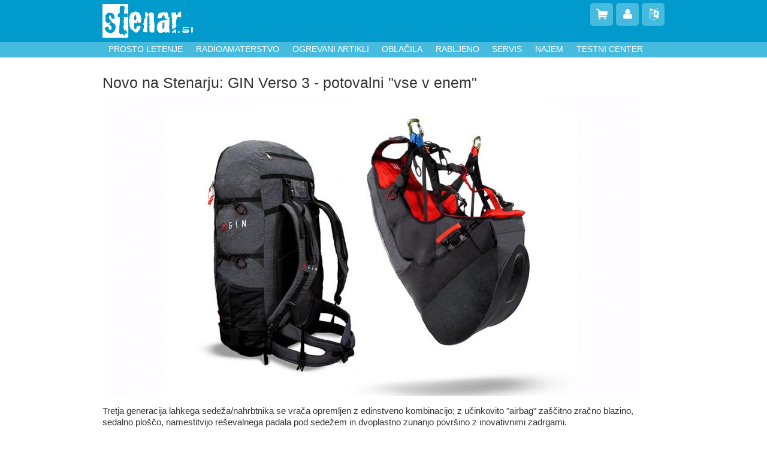

--- FILE ---
content_type: text/html; charset=utf-8
request_url: https://stenar.si/clanek/novo-na-stenarju-gin-verso-3-potovalni-vse-v-enem
body_size: 6030
content:
<!DOCTYPE html>
  <!--[if IEMobile 7]><html class="no-js ie iem7" lang="sl" dir="ltr"><![endif]-->
  <!--[if lte IE 6]><html class="no-js ie lt-ie9 lt-ie8 lt-ie7" lang="sl" dir="ltr"><![endif]-->
  <!--[if (IE 7)&(!IEMobile)]><html class="no-js ie lt-ie9 lt-ie8" lang="sl" dir="ltr"><![endif]-->
  <!--[if IE 8]><html class="no-js ie lt-ie9" lang="sl" dir="ltr"><![endif]-->
  <!--[if (gte IE 9)|(gt IEMobile 7)]><html class="no-js ie" lang="sl" dir="ltr"><![endif]-->
  <!--[if !IE]><!--><html class="no-js" lang="sl" dir="ltr"><!--<![endif]-->
<head>
  <meta charset="utf-8" />
<meta http-equiv="cleartype" content="on" />
<meta name="MobileOptimized" content="width" />
<link rel="apple-touch-icon-precomposed" href="https://stenar.si/sites/all/themes/nc_cumulus/apple-touch-icon-precomposed-144x144.png" sizes="144x144" />
<link rel="apple-touch-icon-precomposed" href="https://stenar.si/sites/all/themes/nc_cumulus/apple-touch-icon-precomposed-72x72.png" sizes="72x72" />
<link rel="apple-touch-icon-precomposed" href="https://stenar.si/sites/all/themes/nc_cumulus/apple-touch-icon-precomposed.png" />
<link rel="apple-touch-icon-precomposed" href="https://stenar.si/sites/all/themes/nc_cumulus/apple-touch-icon-precomposed-114x114.png" sizes="114x114" />
<meta name="HandheldFriendly" content="true" />
<link rel="profile" href="http://www.w3.org/1999/xhtml/vocab" />
<link rel="shortcut icon" href="https://stenar.si/sites/all/themes/nc_cumulus/favicon.ico" type="image/vnd.microsoft.icon" />
<meta name="abstract" content="Stenar.si Spletna športna trgovina STENAR.si ponuba za jadralne padalce, radioamaterje in ostale zunanje športne dejavnosti." />
<meta name="viewport" content="width=device-width" />
<meta name="generator" content="Drupal 7 (http://drupal.org)" />
<link rel="canonical" href="https://stenar.si/clanek/novo-na-stenarju-gin-verso-3-potovalni-vse-v-enem" />
<link rel="shortlink" href="https://stenar.si/node/2595" />
  <title>Novo na Stenarju: GIN Verso 3 - potovalni "vse v enem" | stenar.si</title>
  <link type="text/css" rel="stylesheet" href="https://stenar.si/sites/default/files/css/css_bq5eZp0yZEHj2AbM-raQ_6h8U1vXlty3OxRnf9tMLcY.css" media="all" />
<link type="text/css" rel="stylesheet" href="https://stenar.si/sites/default/files/css/css_PlTdtxfHB1W1pe8YG3VlTU1qxBEWlPgvgCnWDIeR70g.css" media="all" />

<!--[if IE 7]>
<link type="text/css" rel="stylesheet" href="https://stenar.si/sites/default/files/css/css_rYgm703vHvOnkLPnNGbPxl_jH5LkvnXPXEEull9Y_2A.css" media="all" />
<![endif]-->
<link type="text/css" rel="stylesheet" href="https://stenar.si/sites/default/files/css/css_1vJO9yeOsB-5h5r9CfsQAPWIWFQzs8vM8bLAz-nELBI.css" media="all" />
<link type="text/css" rel="stylesheet" href="https://stenar.si/sites/default/files/css/css_mozPsJwIDrPjU50OuWVBT8h6T6IcexpoSJTe_5ODzaE.css" media="all" />

<!--[if lte IE 8]>
<link type="text/css" rel="stylesheet" href="https://stenar.si/sites/default/files/css/css_OSIhfWNkqQBXjsc5AZU_Bj5d2GsJvQlFjp1taN0wuPk.css" media="all" />
<![endif]-->
<link type="text/css" rel="stylesheet" href="https://stenar.si/sites/default/files/css/css_G57ijuuTkCz0eNBr0nz4eQeR4uV3_r2bL5V3FcZuUG8.css" media="all" />

<!--[if lte IE 8]>
<link type="text/css" rel="stylesheet" href="https://stenar.si/sites/default/files/css/css_io4nrexJagacBZJorUxhFlo19FQulTjyBHko2zKQgcQ.css" media="all" />
<![endif]-->
  <script>document.cookie = 'adaptive_image=' + Math.max(screen.width, screen.height) + '; path=/';</script>
<script src="https://stenar.si/sites/default/files/js/js_oYFw51zWrR5nh_NXH_eQKfil2K3PgHR9MmlYSVKhrUI.js"></script>
<script src="https://stenar.si/sites/default/files/js/js_drWa1zinjTTX29eRy6y_QWt49LRpiN0-0-DoG5xYuEs.js"></script>

<!--[if (gte IE 6)&(lte IE 8)]>
<script src="https://stenar.si/sites/default/files/js/js_TnmIEW3AhocSJuRhztABmNtvHNoosYDXYMnIWsbyHDc.js"></script>
<![endif]-->
<script src="https://stenar.si/sites/default/files/js/js_GLGCBHOZOWfEkksieqgzHktT7xwKcVPgVteuP5X5_mQ.js"></script>
<script src="https://stenar.si/sites/default/files/js/js_Ykc_TadNs7-4f7MrPEwDyJl5I4e_ZhqvhNhVYPTsdNI.js"></script>
<script src="https://stenar.si/sites/default/files/js/js_ERDE5DP5kx7ofl3aHQqbjC9x7fOrdScq_GmKQJUKn_Q.js"></script>
<script>jQuery.extend(Drupal.settings, {"basePath":"\/","pathPrefix":"","colorbox":{"opacity":"0.85","current":"{current} of {total}","previous":"\u00ab Prev","next":"Next \u00bb","close":"Close","maxWidth":"98%","maxHeight":"98%","fixed":true,"mobiledetect":true,"mobiledevicewidth":"480px"},"fitvids":{"custom_domains":[],"selectors":["body"],"simplifymarkup":true},"nc_cumulus":{"mediaQueries":{"media-small":"all and (min-width: 480px) and (max-width: 799px)","media-narrow":"all and (min-width: 800px) and (max-width: 979px)","media-medium":"all and (min-width: 980px) and (max-width: 1199px)","media-small-up":"all and (min-width: 480px)","media-narrow-up":"all and (min-width: 800px)","media-medium-up":"all and (min-width: 980px)","media-wide-up":"all and (min-width: 1200px)","media-small-down":"all and (max-width: 480px)","media-narrow-down":"all and (max-width: 800px)","media-medium-down":"all and (max-width: 980px)","media-wide-down":"all and (max-width: 1200px)"}}});</script>
</head>
<body class="html not-front not-logged-in page-node page-node- page-node-2595 node-type-nc-news   i18n-sl section-clanek">
  <a href="#main-content" class="element-invisible element-focusable">Skip to main content</a>
    
<div class="l-page has-no-sidebars">
  <div id="top"></div>
    
  <header class="l-header navbar navbar-default navbar-static-top" role="banner">
    <div class="l-topbar">
      <div class="panel-pane pane-pane-header">
            
<div class="navbar-header">
      <a class="site-branding__logo logo pull-left" href="/" title="Stenar.si home" rel="home">
      <img src="https://stenar.si/sites/default/files/stenar_0_0.png" alt="Home" />
    </a>
  
          <a class="site-branding__name navbar-brand" href="/" title="Stenar.si home" rel="home"><span>stenar.si</span></a>
    
    

  

</div>

    </div>
    </div>

    <div id="menu-container" class="menu-container">
        <div class="l-region l-region--menu">
    <div class="panel-pane pane-block pane-taxonomy-menu-block-1">
            <ul><li class="first"><a href="/prosto-letenje">Prosto letenje</a></li><li><a href="/radioamaterstvo">Radioamaterstvo</a></li><li><a href="/ogrevani-artikli">Ogrevani artikli</a></li><li><a href="/oblacila">Oblačila</a></li><li><a href="/rabljena-oprema">Rabljeno</a></li><li><a href="/servis">Servis</a></li><li><a href="/najem">Najem</a></li><li class="last"><a href="/testni-center">Testni center</a></li></ul>    </div>
  </div>
    </div>

    <div id="navigation-container" class="navigation-container">
        <div class="l-region l-region--navigation">
    <div id="lang-switch" class="panel-pane pane-block pane-locale-language">
            <ul class="language-switcher-locale-url"><li class="en first"><a href="/en/clanek/new-store-gin-verso-3-travel-all-one" class="language-link" xml:lang="en"><img class="language-icon" src="https://stenar.si/profiles/commerce_kickstart/modules/contrib/languageicons/flags/en.png" width="16" height="12" alt="English" title="English" /> English</a></li>
<li class="sl last active"><a href="/clanek/novo-na-stenarju-gin-verso-3-potovalni-vse-v-enem" class="language-link active" xml:lang="sl"><img class="language-icon" src="https://stenar.si/profiles/commerce_kickstart/modules/contrib/languageicons/flags/sl.png" width="16" height="12" alt="Slovenščina" title="Slovenščina" /> Slovenščina</a></li>
</ul>    </div>
<div id="loginmenu" class="panel-pane pane-block pane-menu-menu-nc-login-menu">
            <ul class="menu"><li class="first last leaf"><a href="/user/login">Prijava / Registracija</a></li>
</ul>    </div>
<div id="block-views-shopping-cart-block" class="panel-pane pane-views pane-shopping-cart pane-block block block--views block--views-shopping-cart-block">
            <div class="view view-shopping-cart view-id-shopping_cart view-display-id-block view-dom-id-5a4c60de950b8217c9edb6e64eaa8f29">
        
  
  
      <div class="view-empty">
      <p>Empty</p>
<div class="line-item-summary">
      <div class="line-item-total">
    <span class="line-item-total-label">Total:</span> <span class="line-item-total-raw">0,00 €</span>
  </div>
    <ul class="links links--inline"><li class="line-item-summary-checkout first last"><a href="/cart" rel="nofollow">Na blagajno</a></li>
</ul></div>
    </div>
  
  
  
  
  
  
</div>    </div>
<div id="products-menu" class="panel-pane pane-block pane-taxonomy-menu-block-1">
            <ul><li class="first"><a href="/prosto-letenje">Prosto letenje</a></li><li><a href="/radioamaterstvo">Radioamaterstvo</a></li><li><a href="/ogrevani-artikli">Ogrevani artikli</a></li><li><a href="/oblacila">Oblačila</a></li><li><a href="/rabljena-oprema">Rabljeno</a></li><li><a href="/servis">Servis</a></li><li><a href="/najem">Najem</a></li><li class="last"><a href="/testni-center">Testni center</a></li></ul>    </div>
  </div>
    </div>
  </header>

    <div class="l-hero3">
        <div class="l-contained">
                    </div>
    </div>

  
    
    <div class="l-main fade-in">

        
        <div class="l-content" role="main">

            
            
            
            <a id="main-content"></a>

            <div class="panel-pane pane-page-content">
            
<div class="nc-sidebar panel-ncresp panel-display--ncresp">
                                                            <div class="ncresp-region ncresp-region--bottom">
                <div class="panel-pane pane-entity-field pane-node-title-field">
            <div class="field--title-field"><div class="field__items"><div class="field__item even"><h1>Novo na Stenarju: GIN Verso 3 - potovalni &quot;vse v enem&quot;</h1>
</div></div></div>    </div>
<div class="panel-pane pane-entity-field pane-node-field-nc-news-main-image">
            
  <a href="https://stenar.si/sites/default/files/styles/nc_image_ad_1299w/public/nc_news_image/hs-verso-main2_manj.jpg?itok=qgk-N4TK" title="Novo na Stenarju: GIN Verso 3 - potovalni &quot;vse v enem&quot;" class="colorbox" rel="gallery-node-2595"><img src="https://stenar.si/sites/default/files/styles/nc_image_16_9_896x504/public/nc_news_image/hs-verso-main2_manj.jpg?itok=X3sFphvQ" width="896" height="504" alt="" title="" /></a>    </div>
<div class="panel-pane pane-entity-field pane-node-field-nc-news-content">
            
  <article class="field--nc-news-content">
    <p>Tretja generacija lahkega sedeža/nahrbtnika se vrača opremljen z edinstveno kombinacijo; z učinkovito "airbag" zaščitno zračno blazino, sedalno ploščo, namestitvijo reševalnega padala pod sedežem in dvoplastno zunanjo površino z inovativnimi zadrgami.</p>
<p><a href="https://www.stenar.si/en/free-flying/harnesses/gin-verso-3" rel="nofollow">Več ... </a></p>
  </article>
    </div>
<div class="panel-pane pane-views pane-news">
          <h2 class="pane-title">Novice</h2>
        <div class="view view-news view-id-news view-display-id-page_5 view-dom-id-0821ee5f20de4e049e9fca7b8582953e">
        
  
  
      <div class="view-content">
      <div class="item-list"><ul class="col3">  <li class="views-row views-row-1 views-row-odd views-row-first"><div class="nc-postcard-left-wrap postcard-left-wrap">
            <div>
          
          <a href="/clanek/razprodaja-demo-opreme"><img src="https://stenar.si/sites/default/files/styles/nc_image_275x184/public/nc_news_image/razprodaja_demo_opreme1.png?itok=8K0ap9sV" width="275" height="184" alt="" /></a>    
          <h4 class="ntitle"><a href="/clanek/razprodaja-demo-opreme">Razprodaja demo opreme</a></h4>        </div>
                <div>
          
  <span class="subi">        28.11.2025  </span>      </div>
      </div>
</li>
  <li class="views-row views-row-2 views-row-even"><div class="nc-postcard-left-wrap postcard-left-wrap">
            <div>
          
          <a href="/clanek/testni-center-gin"><img src="https://stenar.si/sites/default/files/styles/nc_image_275x184/public/nc_news_image/20240911_115121.jpg?itok=NVH6Vgbg" width="275" height="184" alt="" /></a>    
          <h4 class="ntitle"><a href="/clanek/testni-center-gin">Testni center GIN</a></h4>        </div>
                <div>
          
  <span class="subi">        04.03.2025  </span>      </div>
      </div>
</li>
  <li class="views-row views-row-3 views-row-odd"><div class="nc-postcard-left-wrap postcard-left-wrap">
            <div>
          
          <a href="/clanek/supair-strike-2-30"><img src="https://stenar.si/sites/default/files/styles/nc_image_275x184/public/nc_news_image/2_strike2_harness_cocon_cross.jpg?itok=IWsv7fbt" width="275" height="184" alt="" /></a>    
          <h4 class="ntitle"><a href="/clanek/supair-strike-2-30">Supair Strike 2 -30%</a></h4>        </div>
                <div>
          
  <span class="subi">        27.11.2024  </span>      </div>
      </div>
</li>
  <li class="views-row views-row-4 views-row-even"><div class="nc-postcard-left-wrap postcard-left-wrap">
            <div>
          
          <a href="/clanek/darilo-za-praznike"><img src="https://stenar.si/sites/default/files/styles/nc_image_275x184/public/nc_news_image/gradisek.png?itok=oxM4PkMX" width="275" height="184" alt="" /></a>    
          <h4 class="ntitle"><a href="/clanek/darilo-za-praznike">Darilo za praznike</a></h4>        </div>
                <div>
          
  <span class="subi">        20.11.2024  </span>      </div>
      </div>
</li>
  <li class="views-row views-row-5 views-row-odd"><div class="nc-postcard-left-wrap postcard-left-wrap">
            <div>
          
          <a href="/clanek/novo-v-ponudbi-naviter-omni"><img src="https://stenar.si/sites/default/files/styles/nc_image_275x184/public/nc_news_image/the_name_is_omni-640x360.png?itok=xHrTiHOL" width="275" height="184" alt="" /></a>    
          <h4 class="ntitle"><a href="/clanek/novo-v-ponudbi-naviter-omni">Novo v ponudbi - NAVITER OMNI</a></h4>        </div>
                <div>
          
  <span class="subi">        23.04.2024  </span>      </div>
      </div>
</li>
  <li class="views-row views-row-6 views-row-even"><div class="nc-postcard-left-wrap postcard-left-wrap">
            <div>
          
          <a href="/clanek/novo-v-ponudbi-yeti-cross-2"><img src="https://stenar.si/sites/default/files/styles/nc_image_275x184/public/nc_news_image/rs-yeti-cross-2-ss3_0.jpg?itok=vT3aSZ9Q" width="275" height="184" alt="" /></a>    
          <h4 class="ntitle"><a href="/clanek/novo-v-ponudbi-yeti-cross-2">Novo v ponudbi - YETI CROSS 2</a></h4>        </div>
                <div>
          
  <span class="subi">        11.11.2023  </span>      </div>
      </div>
</li>
  <li class="views-row views-row-7 views-row-odd"><div class="nc-postcard-left-wrap postcard-left-wrap">
            <div>
          
          <a href="/clanek/novo-v-ponudbi-gin-genie-x-lite-3"><img src="https://stenar.si/sites/default/files/styles/nc_image_275x184/public/nc_news_image/hs-genie-x-lite-ss4.jpg?itok=8gYf_5QZ" width="275" height="184" alt="" /></a>    
          <h4 class="ntitle"><a href="/clanek/novo-v-ponudbi-gin-genie-x-lite-3">Novo v ponudbi - GIN GENIE X-LITE 3</a></h4>        </div>
                <div>
          
  <span class="subi">        17.05.2022  </span>      </div>
      </div>
</li>
  <li class="views-row views-row-8 views-row-even"><div class="nc-postcard-left-wrap postcard-left-wrap">
            <div>
          
          <a href="/clanek/novo-v-ponudbi-syride-nav-xl"><img src="https://stenar.si/sites/default/files/styles/nc_image_275x184/public/nc_news_image/173721-16825091.jpg?itok=PHMnaewg" width="275" height="184" alt="" /></a>    
          <h4 class="ntitle"><a href="/clanek/novo-v-ponudbi-syride-nav-xl">Novo v ponudbi - SYRIDE NAV XL</a></h4>        </div>
                <div>
          
  <span class="subi">        15.04.2022  </span>      </div>
      </div>
</li>
  <li class="views-row views-row-9 views-row-odd"><div class="nc-postcard-left-wrap postcard-left-wrap">
            <div>
          
          <a href="/clanek/gin-yeti-ul-na-zalogi"><img src="https://stenar.si/sites/default/files/styles/nc_image_275x184/public/nc_news_image/rs-yeti-ul-ss3.jpg?itok=IyHrt7dP" width="275" height="184" alt="" /></a>    
          <h4 class="ntitle"><a href="/clanek/gin-yeti-ul-na-zalogi">Gin Yeti UL na zalogi</a></h4>        </div>
                <div>
          
  <span class="subi">        10.04.2020  </span>      </div>
      </div>
</li>
  <li class="views-row views-row-10 views-row-even"><div class="nc-postcard-left-wrap postcard-left-wrap">
            <div>
          
          <a href="/clanek/novo-v-nasi-ponudbi-najem-opreme"><img src="https://stenar.si/sites/default/files/styles/nc_image_275x184/public/nc_news_image/mw-griffin-ss2.jpg?itok=wduyb5X5" width="275" height="184" alt="" /></a>    
          <h4 class="ntitle"><a href="/clanek/novo-v-nasi-ponudbi-najem-opreme">Novo v naši ponudbi: najem opreme</a></h4>        </div>
                <div>
          
  <span class="subi">        10.04.2020  </span>      </div>
      </div>
</li>
  <li class="views-row views-row-11 views-row-odd"><div class="nc-postcard-left-wrap postcard-left-wrap">
            <div>
          
          <a href="/clanek/supair-early-bird-ponudba-do-15maja"><img src="https://stenar.si/sites/default/files/styles/nc_image_275x184/public/nc_news_image/article_home_1.png?itok=mxn9MBTE" width="275" height="184" alt="" /></a>    
          <h4 class="ntitle"><a href="/clanek/supair-early-bird-ponudba-do-15maja">Supair &quot;early bird&quot; ponudba do 15.maja</a></h4>        </div>
                <div>
          
  <span class="subi">        08.04.2020  </span>      </div>
      </div>
</li>
  <li class="views-row views-row-12 views-row-even"><div class="nc-postcard-left-wrap postcard-left-wrap">
            <div>
          
          <a href="/clanek/naviter-popust-za-slovenske-pilote"><img src="https://stenar.si/sites/default/files/styles/nc_image_275x184/public/nc_news_image/oudie-n-850.jpg?itok=sqmH087n" width="275" height="184" alt="" /></a>    
          <h4 class="ntitle"><a href="/clanek/naviter-popust-za-slovenske-pilote">Naviter popust za slovenske pilote</a></h4>        </div>
                <div>
          
  <span class="subi">        27.03.2020  </span>      </div>
      </div>
</li>
  <li class="views-row views-row-13 views-row-odd"><div class="nc-postcard-left-wrap postcard-left-wrap">
            <div>
          
          <a href="/clanek/early-bird-ponudba-prvih-modelov"><img src="https://stenar.si/sites/default/files/styles/nc_image_275x184/public/nc_news_image/lhotse2_web_2.jpg?itok=KSxFQXI3" width="275" height="184" alt="" /></a>    
          <h4 class="ntitle"><a href="/clanek/early-bird-ponudba-prvih-modelov">UP &quot;early bird&quot; ponudba prvih modelov</a></h4>        </div>
                <div>
          
  <span class="subi">        27.03.2020  </span>      </div>
      </div>
</li>
  <li class="views-row views-row-14 views-row-even"><div class="nc-postcard-left-wrap postcard-left-wrap">
            <div>
          
          <a href="/clanek/akcija"><img src="https://stenar.si/sites/default/files/styles/nc_image_275x184/public/nc_news_image/akcijaup3_novica1-01_0.jpg?itok=J6kGvcMA" width="275" height="184" alt="" /></a>    
          <h4 class="ntitle"><a href="/clanek/akcija">UP akcija</a></h4>        </div>
                <div>
          
  <span class="subi">        12.12.2019  </span>      </div>
      </div>
</li>
  <li class="views-row views-row-15 views-row-odd"><div class="nc-postcard-left-wrap postcard-left-wrap">
            <div>
          
          <a href="/clanek/novo-v-ponudbi-kortel-kruyer-iii"><img src="https://stenar.si/sites/default/files/styles/nc_image_275x184/public/nc_news_image/gba1253_-2-web2000.jpg?itok=-tRDWAH-" width="275" height="184" alt="" /></a>    
          <h4 class="ntitle"><a href="/clanek/novo-v-ponudbi-kortel-kruyer-iii">Novo v ponudbi - Kortel Kruyer III </a></h4>        </div>
                <div>
          
  <span class="subi">        29.11.2019  </span>      </div>
      </div>
</li>
  <li class="views-row views-row-16 views-row-even"><div class="nc-postcard-left-wrap postcard-left-wrap">
            <div>
          
          <a href="/clanek/sivanka-v-kopici-sena-vrata-odpira-stenarjev-servisni-center"><img src="https://stenar.si/sites/default/files/styles/nc_image_275x184/public/nc_news_image/img_20191028_092356.jpg?itok=9h7_DtBu" width="275" height="184" alt="" /></a>    
          <h4 class="ntitle"><a href="/clanek/sivanka-v-kopici-sena-vrata-odpira-stenarjev-servisni-center">Šivanka v kopici sena: vrata odpira Stenarjev servisni center</a></h4>        </div>
                <div>
          
  <span class="subi">        05.11.2019  </span>      </div>
      </div>
</li>
  <li class="views-row views-row-17 views-row-odd"><div class="nc-postcard-left-wrap postcard-left-wrap">
            <div>
          
          <a href="/clanek/novo-na-stenarju-gin-verso-3-potovalni-vse-v-enem" class="active"><img src="https://stenar.si/sites/default/files/styles/nc_image_275x184/public/nc_news_image/hs-verso-main2_manj.jpg?itok=FJRJHoRf" width="275" height="184" alt="" /></a>    
          <h4 class="ntitle"><a href="/clanek/novo-na-stenarju-gin-verso-3-potovalni-vse-v-enem" class="active">Novo na Stenarju: GIN Verso 3 - potovalni &quot;vse v enem&quot;</a></h4>        </div>
                <div>
          
  <span class="subi">        13.08.2019  </span>      </div>
      </div>
</li>
  <li class="views-row views-row-18 views-row-even"><div class="nc-postcard-left-wrap postcard-left-wrap">
            <div>
          
          <a href="/clanek/predsezonska-akcija"><img src="https://stenar.si/sites/default/files/styles/nc_image_275x184/public/nc_news_image/pg-atlas-2-ss1.jpg?itok=z8U6Grcf" width="275" height="184" alt="" /></a>    
          <h4 class="ntitle"><a href="/clanek/predsezonska-akcija">Predsezonska akcija</a></h4>        </div>
                <div>
          
  <span class="subi">        27.03.2019  </span>      </div>
      </div>
</li>
  <li class="views-row views-row-19 views-row-odd"><div class="nc-postcard-left-wrap postcard-left-wrap">
            <div>
          
          <a href="/clanek/sedezi-yeti-v-dveh-dodatnih-velikostih"><img src="https://stenar.si/sites/default/files/styles/nc_image_275x184/public/nc_news_image/gin_velikosti_0.jpg?itok=viCO0yt7" width="275" height="184" alt="" /></a>    
          <h4 class="ntitle"><a href="/clanek/sedezi-yeti-v-dveh-dodatnih-velikostih">Sedeži Yeti v dveh dodatnih velikostih</a></h4>        </div>
                <div>
          
  <span class="subi">        07.11.2018  </span>      </div>
      </div>
</li>
  <li class="views-row views-row-20 views-row-even"><div class="nc-postcard-left-wrap postcard-left-wrap">
            <div>
          
          <a href="/clanek/sedez-supair-delight3-velikost-m-na-voljo-za-testiranje"><img src="https://stenar.si/sites/default/files/styles/nc_image_275x184/public/nc_news_image/web_07.jpg?itok=7hpEZJYQ" width="275" height="184" alt="" /></a>    
          <h4 class="ntitle"><a href="/clanek/sedez-supair-delight3-velikost-m-na-voljo-za-testiranje">Sedež Supair Delight3 - velikost M na voljo za testiranje</a></h4>        </div>
                <div>
          
  <span class="subi">        10.10.2018  </span>      </div>
      </div>
</li>
  <li class="views-row views-row-21 views-row-odd"><div class="nc-postcard-left-wrap postcard-left-wrap">
            <div>
          
          <a href="/clanek/naviter-hyper-lahek-preprost-zmogljiv-na-zalogi"><img src="https://stenar.si/sites/default/files/styles/nc_image_275x184/public/nc_news_image/hyper_left_map-novica1.jpg?itok=Wn3gN1zp" width="275" height="184" alt="" /></a>    
          <h4 class="ntitle"><a href="/clanek/naviter-hyper-lahek-preprost-zmogljiv-na-zalogi">Naviter Hyper - lahek, preprost, zmogljiv in na zalogi!</a></h4>        </div>
                <div>
          
  <span class="subi">        31.05.2018  </span>      </div>
      </div>
</li>
  <li class="views-row views-row-22 views-row-even"><div class="nc-postcard-left-wrap postcard-left-wrap">
            <div>
          
          <a href="/clanek/supair-evo-lite-velikost-m-caka-na-testni-polet"><img src="https://stenar.si/sites/default/files/styles/nc_image_275x184/public/nc_news_image/slider4.jpg?itok=SswyeQDL" width="275" height="184" alt="" /></a>    
          <h4 class="ntitle"><a href="/clanek/supair-evo-lite-velikost-m-caka-na-testni-polet">Supair EVO LITE velikost M čaka na testni polet</a></h4>        </div>
                <div>
          
  <span class="subi">        11.05.2018  </span>      </div>
      </div>
</li>
  <li class="views-row views-row-23 views-row-odd"><div class="nc-postcard-left-wrap postcard-left-wrap">
            <div>
          
          <a href="/clanek/skrivnost-uspeha-zmagovalcev"><img src="https://stenar.si/sites/default/files/styles/nc_image_275x184/public/nc_news_image/setwidth770-genie-race-4-side-right-2-770w-512.jpg?itok=b2jlW-cl" width="275" height="184" alt="" /></a>    
          <h4 class="ntitle"><a href="/clanek/skrivnost-uspeha-zmagovalcev">Skrivnost uspeha zmagovalcev</a></h4>        </div>
                <div>
          
  <span class="subi">        08.05.2018  </span>      </div>
      </div>
</li>
  <li class="views-row views-row-24 views-row-even views-row-last"><div class="nc-postcard-left-wrap postcard-left-wrap">
            <div>
          
          <a href="/clanek/testiranje-lhotse"><img src="https://stenar.si/sites/default/files/styles/nc_image_275x184/public/nc_news_image/lhotse.jpg?itok=Xlrjk9_8" width="275" height="184" alt="" /></a>    
          <h4 class="ntitle"><a href="/clanek/testiranje-lhotse">Testiranje: UP Lhotse</a></h4>        </div>
                <div>
          
  <span class="subi">        27.12.2017  </span>      </div>
      </div>
</li>
</ul></div>    </div>
  
      <ul class="pager"><li class="pager-previous">&nbsp;</li>
<li class="pager-current">1 of 2</li>
<li class="pager-next"><a title="Go to next page" href="/clanek/novo-na-stenarju-gin-verso-3-potovalni-vse-v-enem?page=1">naprej</a></li>
</ul>  
  
  
  
  
</div>    </div>
            </div>
            </div>
    </div>

        </div>

                
        <div class="l-postscript">
                  </div>


    </div>
  <div class="root-footer"></div>
</div>


  <footer class="l-footer" role="contentinfo">
    <div class="l-contained">
                <div class="l-region l-region--footer">
    <div class="panel-pane pane-block pane-menu-menu-customer-info">
            <ul class="menu"><li class="first leaf"><a href="/novice">Novice - blog</a></li>
<li class="leaf"><a href="http://stenar.us6.list-manage.com/subscribe?u=66362a6602&amp;id=34268881c2">E-novice</a></li>
<li class="leaf"><a href="/dostava-prevzemi-moznosti-placila">Dostava in plačilo</a></li>
<li class="leaf"><a href="/popusti-ugodnosti">POPUSTI IN UGODNOSTI</a></li>
<li class="leaf"><a href="/splosni-pogoji-poslovanja">Splošni pogoji</a></li>
<li class="leaf"><a href="https://stenar.si/varstvo-osebnih-podatkov">Varstvo osebnih podatkov</a></li>
<li class="last leaf"><a href="/kontakt">O NAS</a></li>
</ul>    </div>
<div class="panel-pane pane-custom pane-1">
            <p>PGC d.o.o., Dražgoše 6a<span>, 4228 Železniki</span> | <span>+386 40 153 490</span> | <span><a href="mailto:info@stenar.si">info@stenar.si</a> </span></p>
<p><a href="https://www.facebook.com/stenar.si" rel="nofollow"><span>Stenar.si na FACEBOOKU.</span></a></p>
    </div>
<div class="panel-pane pane-block pane-menu-menu-menu-nc-footer-website-menu">
            <ul class="menu"><li class="first leaf"><a href="https://stenar.si/akcijska-ponudba">AKCIJSKA PONUDBA </a></li>
<li class="leaf"><a href="https://stenar.si/servis">SERVIS CENTER </a></li>
<li class="leaf"><a href="https://stenar.si/najem">NAJEM OPREME</a></li>
<li class="last leaf"><a href="/testni-center">TESTNI CENTER</a></li>
</ul>    </div>
<div class="panel-pane pane-views pane-nc-sponsors">
            <div class="view view-nc-sponsors view-id-nc_sponsors view-display-id-block_2 view-dom-id-bb2d75aaa445b4bf76cd63401fc69d2c">
        
  
  
      <div class="view-content">
      <div class="sponsors-bottom"><ul class="col2all">  <li>  
          <a href="http://www.niceclouds.si" target="_blank"><img src="https://stenar.si/sites/default/files/niceclouds_logo-52_0.png" width="500" height="115" alt="" /></a>  </li>
  <li>  
          <a href="http://tandems.si" target="_blank"><img src="https://stenar.si/sites/default/files/tandems_logo-50.png" width="500" height="116" alt="" /></a>  </li>
  <li>  
          <a href="http://serialcup.com" target="_blank"><img src="https://stenar.si/sites/default/files/serialcup_logo-51.png" width="500" height="115" alt="" /></a>  </li>
  <li>  
          <a href="http://www.camp-gabrje.com" target="_blank"><img src="https://stenar.si/sites/default/files/camp2.png" width="500" height="115" alt="" /></a>  </li>
</ul></div>    </div>
  
  
  
  
  
  
</div>    </div>
<div class="panel-pane pane-block pane-nc-footer-footer-back-to-top">
            <a href="#top" class="smoothscroll"><i class="icon icon-up-open-big"></i></a>    </div>
  </div>
          </div>
  </footer>


  </body>
</html>


--- FILE ---
content_type: text/css
request_url: https://stenar.si/sites/default/files/css/css_PlTdtxfHB1W1pe8YG3VlTU1qxBEWlPgvgCnWDIeR70g.css
body_size: 2264
content:
#colorbox,#cboxOverlay,#cboxWrapper{position:absolute;top:0;left:0;z-index:9999;overflow:hidden;}#cboxOverlay{position:fixed;width:100%;height:100%;}#cboxMiddleLeft,#cboxBottomLeft{clear:left;}#cboxContent{position:relative;}#cboxLoadedContent{overflow:auto;-webkit-overflow-scrolling:touch;}#cboxTitle{margin:0;}#cboxLoadingOverlay,#cboxLoadingGraphic{position:absolute;top:0;left:0;width:100%;height:100%;}#cboxPrevious,#cboxNext,#cboxClose,#cboxSlideshow{border:0;padding:0;margin:0;overflow:visible;width:auto;background:none;cursor:pointer;}#cboxPrevious:active,#cboxNext:active,#cboxClose:active,#cboxSlideshow:active{outline:0;}.cboxPhoto{float:left;margin:auto;border:0;display:block;max-width:none;}.cboxIframe{width:100%;height:100%;display:block;border:0;}#colorbox,#cboxContent,#cboxLoadedContent{-moz-box-sizing:content-box;-webkit-box-sizing:content-box;box-sizing:content-box;}#cboxOverlay{background:#000;}#colorbox{outline:0;}#cboxWrapper{background:#fff;-moz-border-radius:5px;-webkit-border-radius:5px;border-radius:5px;}#cboxTopLeft{width:15px;height:15px;}#cboxTopCenter{height:15px;}#cboxTopRight{width:15px;height:15px;}#cboxBottomLeft{width:15px;height:10px;}#cboxBottomCenter{height:10px;}#cboxBottomRight{width:15px;height:10px;}#cboxMiddleLeft{width:15px;}#cboxMiddleRight{width:15px;}#cboxContent{background:#fff;overflow:hidden;}#cboxError{padding:50px;border:1px solid #ccc;}#cboxLoadedContent{margin-bottom:28px;}#cboxTitle{position:absolute;background:rgba(255,255,255,0.7);bottom:28px;left:0;color:#535353;width:100%;padding:4px 6px;-moz-box-sizing:border-box;-webkit-box-sizing:border-box;box-sizing:border-box;}#cboxCurrent{position:absolute;bottom:4px;left:60px;color:#949494;}.cboxSlideshow_on #cboxSlideshow{position:absolute;bottom:0px;right:30px;background:url(/profiles/commerce_kickstart/modules/contrib/colorbox/styles/default/images/controls.png) no-repeat -75px -50px;width:25px;height:25px;text-indent:-9999px;}.cboxSlideshow_on #cboxSlideshow:hover{background-position:-101px -50px;}.cboxSlideshow_off #cboxSlideshow{position:absolute;bottom:0px;right:30px;background:url(/profiles/commerce_kickstart/modules/contrib/colorbox/styles/default/images/controls.png) no-repeat -25px -50px;width:25px;height:25px;text-indent:-9999px;}.cboxSlideshow_off #cboxSlideshow:hover{background-position:-49px -50px;}#cboxPrevious{position:absolute;bottom:0;left:0;background:url(/profiles/commerce_kickstart/modules/contrib/colorbox/styles/default/images/controls.png) no-repeat -75px 0px;width:25px;height:25px;text-indent:-9999px;}#cboxPrevious:hover{background-position:-75px -25px;}#cboxNext{position:absolute;bottom:0;left:27px;background:url(/profiles/commerce_kickstart/modules/contrib/colorbox/styles/default/images/controls.png) no-repeat -50px 0px;width:25px;height:25px;text-indent:-9999px;}#cboxNext:hover{background-position:-50px -25px;}#cboxLoadingOverlay{background:#fff;}#cboxLoadingGraphic{background:url(/profiles/commerce_kickstart/modules/contrib/colorbox/styles/default/images/loading_animation.gif) no-repeat center center;}#cboxClose{position:absolute;bottom:0;right:0;background:url(/profiles/commerce_kickstart/modules/contrib/colorbox/styles/default/images/controls.png) no-repeat -25px 0px;width:25px;height:25px;text-indent:-9999px;}#cboxClose:hover{background-position:-25px -25px;}
.ctools-locked{color:red;border:1px solid red;padding:1em;}.ctools-owns-lock{background:#FFFFDD none repeat scroll 0 0;border:1px solid #F0C020;padding:1em;}a.ctools-ajaxing,input.ctools-ajaxing,button.ctools-ajaxing,select.ctools-ajaxing{padding-right:18px !important;background:url(/profiles/commerce_kickstart/modules/contrib/ctools/images/status-active.gif) right center no-repeat;}div.ctools-ajaxing{float:left;width:18px;background:url(/profiles/commerce_kickstart/modules/contrib/ctools/images/status-active.gif) center center no-repeat;}
div.panel-pane div.admin-links{font-size:xx-small;margin-right:1em;}div.panel-pane div.admin-links li a{color:#ccc;}div.panel-pane div.admin-links li{padding-bottom:2px;background:white;z-index:201;}div.panel-pane div.admin-links:hover a,div.panel-pane div.admin-links-hover a{color:#000;}div.panel-pane div.admin-links a:before{content:"[";}div.panel-pane div.admin-links a:after{content:"]";}div.panel-pane div.panel-hide{display:none;}div.panel-pane div.panel-hide-hover,div.panel-pane:hover div.panel-hide{display:block;position:absolute;z-index:200;margin-top:-1.5em;}div.panel-pane div.node{margin:0;padding:0;}div.panel-pane div.feed a{float:right;}
.panel-ncresp{overflow:hidden;*zoom:1}.ncresp-region--sidebar{text-align:center}@media (min-width:670px){.panel-ncresp .ncresp-region--top,.nc-sidebar .ncresp-region--top{-sgs-span-settings:("span":16,"location":1,"grid":16,"gutter":0.33333,"style":"opposite","start row":true,"end row":true,"fixed gutter":false,"split gutter":false,"gutter property":"margin","options":((null:null)));width:100%;float:right;margin-left:0;margin-right:0;clear:none}.panel-ncresp .ncresp-region--bottom,.nc-sidebar .ncresp-region--bottom{-sgs-span-settings:("span":16,"location":1,"grid":16,"gutter":0.33333,"style":"opposite","start row":true,"end row":true,"fixed gutter":false,"split gutter":false,"gutter property":"margin","options":(("clear":both)));width:100%;float:right;margin-left:0;margin-right:0;clear:both}.panel-ncresp .ncresp-region--main,.nc-sidebar .ncresp-region--main{-sgs-span-settings:("span":11,"location":1,"grid":16,"gutter":0.33333,"style":"opposite","start row":true,"end row":false,"fixed gutter":false,"split gutter":false,"gutter property":"margin","options":(("clear":right)));width:68.25397%;float:left;margin-right:-100%;margin-left:0;clear:right}.panel-ncresp .ncresp-region--sidebar,.nc-sidebar .ncresp-region--sidebar{-sgs-span-settings:("span":5,"location":12,"grid":16,"gutter":0.33333,"style":"opposite","start row":false,"end row":true,"fixed gutter":false,"split gutter":false,"gutter property":"margin","options":((null:null)));width:30.15873%;float:right;margin-left:0;margin-right:0;clear:none;text-align:left}}
.icon.fontello{background:none;display:inline-block;height:inherit;line-height:inherit;margin:0;padding:0;vertical-align:inherit;width:auto;*display:inline;*zoom:1;}
@font-face{font-family:'fontello';src:url(/sites/default/files/icon/fontello/fontelo1/font/fontello.eot?72732009);src:url(/sites/default/files/icon/fontello/fontelo1/font/fontello.eot?72732009#iefix) format('embedded-opentype'),url(/sites/default/files/icon/fontello/fontelo1/font/fontello.woff?72732009) format('woff'),url(/sites/default/files/icon/fontello/fontelo1/font/fontello.ttf?72732009) format('truetype'),url(/sites/default/files/icon/fontello/fontelo1/font/fontello.svg?72732009#fontello) format('svg');font-weight:normal;font-style:normal;}[class^="icon-"]:before,[class*=" icon-"]:before{font-family:"fontello";font-style:normal;font-weight:normal;speak:none;display:inline-block;text-decoration:inherit;width:1em;margin-right:.2em;text-align:center;font-variant:normal;text-transform:none;line-height:1em;margin-left:.2em;-webkit-font-smoothing:antialiased;-moz-osx-font-smoothing:grayscale;}.icon-spin5:before{content:'\e800';}.icon-spin3:before{content:'\e801';}.icon-spin1:before{content:'\e802';}.icon-spin2:before{content:'\e803';}.icon-marquee:before{content:'\e804';}.icon-left-open-big:before{content:'\e805';}.icon-right-open-big:before{content:'\e806';}.icon-heart:before{content:'\e807';}.icon-heart-filled:before{content:'\e808';}.icon-vimeo:before{content:'\e809';}.icon-twitter:before{content:'\e80a';}.icon-rss:before{content:'\e80b';}.icon-facebook-1:before{content:'\e80c';}.icon-search:before{content:'\e80d';}.icon-search-circled:before{content:'\e80e';}.icon-star:before{content:'\e80f';}.icon-ok:before{content:'\e810';}.icon-basket:before{content:'\e811';}.icon-basket-circled:before{content:'\e812';}.icon-language:before{content:'\e813';}.icon-menu:before{content:'\e814';}.icon-user-1:before{content:'\e815';}.icon-search-1:before{content:'\e816';}.icon-mail:before{content:'\e817';}.icon-heart-1:before{content:'\e818';}.icon-heart-empty:before{content:'\e819';}.icon-star-1:before{content:'\e81a';}.icon-user:before{content:'\e81b';}.icon-ok-1:before{content:'\e81c';}.icon-cloud:before{content:'\e81d';}.icon-wifi:before{content:'\e81e';}.icon-suitcase:before{content:'\e821';}.icon-facebook:before{content:'\e822';}.icon-facebook-circled:before{content:'\e823';}.icon-vimeo-circled:before{content:'\e824';}.icon-picture-outline:before{content:'\e827';}.icon-camera-outline:before{content:'\e828';}.icon-home-outline:before{content:'\e829';}.icon-down-open-big:before{content:'\e82a';}.icon-up-open-big:before{content:'\e82b';}.icon-left-open-mini:before{content:'\e82c';}.icon-right-open-mini:before{content:'\e82d';}.icon-up-open-mini:before{content:'\e82e';}.icon-down-open-mini:before{content:'\e82f';}.icon-plus-squared:before{content:'\e830';}.icon-minus:before{content:'\e831';}.icon-minus-circled:before{content:'\e832';}.icon-minus-squared:before{content:'\e833';}.icon-plus-circled:before{content:'\e834';}.icon-plus:before{content:'\e835';}.icon-info:before{content:'\e836';}.icon-home:before{content:'\e837';}.icon-phone:before{content:'\e838';}.icon-mail-1:before{content:'\e839';}
.animate-spin{-moz-animation:spin 2s infinite linear;-o-animation:spin 2s infinite linear;-webkit-animation:spin 2s infinite linear;animation:spin 2s infinite linear;display:inline-block;}@-moz-keyframes spin{0%{-moz-transform:rotate(0deg);-o-transform:rotate(0deg);-webkit-transform:rotate(0deg);transform:rotate(0deg);}100%{-moz-transform:rotate(359deg);-o-transform:rotate(359deg);-webkit-transform:rotate(359deg);transform:rotate(359deg);}}@-webkit-keyframes spin{0%{-moz-transform:rotate(0deg);-o-transform:rotate(0deg);-webkit-transform:rotate(0deg);transform:rotate(0deg);}100%{-moz-transform:rotate(359deg);-o-transform:rotate(359deg);-webkit-transform:rotate(359deg);transform:rotate(359deg);}}@-o-keyframes spin{0%{-moz-transform:rotate(0deg);-o-transform:rotate(0deg);-webkit-transform:rotate(0deg);transform:rotate(0deg);}100%{-moz-transform:rotate(359deg);-o-transform:rotate(359deg);-webkit-transform:rotate(359deg);transform:rotate(359deg);}}@-ms-keyframes spin{0%{-moz-transform:rotate(0deg);-o-transform:rotate(0deg);-webkit-transform:rotate(0deg);transform:rotate(0deg);}100%{-moz-transform:rotate(359deg);-o-transform:rotate(359deg);-webkit-transform:rotate(359deg);transform:rotate(359deg);}}@keyframes spin{0%{-moz-transform:rotate(0deg);-o-transform:rotate(0deg);-webkit-transform:rotate(0deg);transform:rotate(0deg);}100%{-moz-transform:rotate(359deg);-o-transform:rotate(359deg);-webkit-transform:rotate(359deg);transform:rotate(359deg);}}


--- FILE ---
content_type: text/css
request_url: https://stenar.si/sites/default/files/css/css_mozPsJwIDrPjU50OuWVBT8h6T6IcexpoSJTe_5ODzaE.css
body_size: 15077
content:
@import url(https://fonts.googleapis.com/css?family=Roboto+Slab:400,300,700&subset=latin,latin-ext);*,*:before,*:after{-moz-box-sizing:border-box;-webkit-box-sizing:border-box;box-sizing:border-box}img,video{max-width:100%;height:auto}*{-webkit-box-sizing:border-box;-moz-box-sizing:border-box;box-sizing:border-box}html,body,div,span,applet,object,iframe,h1,h2,h3,h4,h5,h6,p,blockquote,pre,a,abbr,acronym,address,big,cite,code,del,dfn,em,img,ins,kbd,q,s,samp,small,strike,strong,sub,sup,tt,var,b,u,i,center,dl,dt,dd,ol,ul,li,fieldset,form,label,legend,table,caption,tbody,tfoot,thead,tr,th,td,article,aside,canvas,details,embed,figure,figcaption,footer,header,hgroup,menu,nav,output,ruby,section,summary,time,mark,audio,video{margin:0;padding:0;border:0;font:inherit;font-size:100%;vertical-align:baseline}caption,th,td{text-align:left;font-weight:normal;vertical-align:middle}q,blockquote{quotes:none}q:before,q:after,blockquote:before,blockquote:after{content:"";content:none}a img{border:none}html{font-family:sans-serif;-ms-text-size-adjust:100%;-webkit-text-size-adjust:100%}body{margin:0}article,aside,details,figcaption,figure,footer,header,hgroup,main,nav,section,summary{display:block}audio,canvas,progress,video{display:inline-block;vertical-align:baseline}audio:not([controls]){display:none;height:0}[hidden],template{display:none}a{background:transparent}a:active,a:hover{outline:0}abbr[title]{border-bottom:1px dotted}b,strong{font-weight:bold}dfn{font-style:italic}h1{font-size:2em;margin:0.67em 0}mark{background:#ff0;color:#000}small{font-size:80%}sub,sup{font-size:75%;line-height:0;position:relative;vertical-align:baseline}sup{top:-0.5em}sub{bottom:-0.25em}img{border:0}svg:not(:root){overflow:hidden}figure{margin:1em 40px}hr{-moz-box-sizing:content-box;box-sizing:content-box;height:0}pre{overflow:auto}code,kbd,pre,samp{font-family:monospace,monospace;font-size:1em}button,input,optgroup,select,textarea{color:inherit;font:inherit;margin:0}button{overflow:visible}button,select{text-transform:none}button,html input[type="button"],input[type="reset"],input[type="submit"]{-webkit-appearance:button;cursor:pointer}button[disabled],html input[disabled]{cursor:default}button::-moz-focus-inner,input::-moz-focus-inner{border:0;padding:0}input{line-height:normal}input[type="checkbox"],input[type="radio"]{box-sizing:border-box;padding:0}input[type="number"]::-webkit-inner-spin-button,input[type="number"]::-webkit-outer-spin-button{height:auto}input[type="search"]{-webkit-appearance:textfield;-moz-box-sizing:content-box;-webkit-box-sizing:content-box;box-sizing:content-box}input[type="search"]::-webkit-search-cancel-button,input[type="search"]::-webkit-search-decoration{-webkit-appearance:none}fieldset{border:1px solid #c0c0c0;margin:0 2px;padding:0.35em 0.625em 0.75em}legend{border:0;padding:0}textarea{overflow:auto}optgroup{font-weight:bold}table{border-collapse:collapse;border-spacing:0}td,th{padding:0}@media print{*{text-shadow:none !important;color:#000 !important;background:transparent !important;box-shadow:none !important}a,a:visited{text-decoration:underline}a[href]:after{content:" (" attr(href) ")"}abbr[title]:after{content:" (" attr(title) ")"}a[href^="javascript:"]:after,a[href^="#"]:after{content:""}pre,blockquote{border:1px solid #999;page-break-inside:avoid}thead{display:table-header-group}tr,img{page-break-inside:avoid}img{max-width:100% !important}p,h2,h3{orphans:3;widows:3}h2,h3{page-break-after:avoid}select{background:#fff !important}.navbar{display:none}.table td,.table th{background-color:#fff !important}.btn>.caret,.dropup>.btn>.caret{border-top-color:#000 !important}.label{border:1px solid #000}.table{border-collapse:collapse !important}.table-bordered th,.table-bordered td{border:1px solid #ddd !important}}
#admin-menu{-webkit-box-shadow:none;-moz-box-shadow:none;box-shadow:none}#admin-menu #environment-indicator{display:none}#admin-toolbar ul.menu li a{height:auto}#admin-toolbar.horizontal div.admin-tabs{height:35px !important}div#admin-toolbar div.admin-tab{height:auto}button{outline:none}.ccc-widget{display:none}@media (max-width:800px){html body.admin-menu{margin-top:0 !important;margin-top:0 !important}#admin-menu{display:none}html body.toolbar{padding-top:0 !important;margin-top:0 !important}#toolbar{display:none}}@media (min-width:800px){html body.toolbar,html body.admin-menu{margin-top:0px !important}html body.admin-menu-with-shortcuts{margin-top:0px !important}html body.toolbar .l-page,html body.admin-menu .l-page{padding-top:29px}html body.admin-menu-with-shortcuts .l-page{padding-top:65px}}
.action-links,.breadcrumb{margin:0;padding:0;border:0;overflow:hidden;*zoom:1;}.action-links li,.breadcrumb li{list-style-image:none;list-style-type:none;margin-left:0;white-space:nowrap;float:left;}.comment__content{display:block;margin-bottom:1.5em;overflow:hidden;*zoom:1;}.comment__content > :last-child,.comment__content > :last-child{margin-bottom:0;}.comment__content{padding:20px 1em;}.btn{display:inline-block;margin-bottom:0;font-weight:normal;text-align:center;vertical-align:middle;cursor:pointer;background-image:none;border:1px solid transparent;white-space:nowrap;padding:6px 12px;font-size:15px;line-height:1.32857;border-radius:4px;-moz-user-select:-moz-none;-ms-user-select:none;-webkit-user-select:none;user-select:none;}.btn:focus,.btn:active:focus,.btn.active:focus{outline:thin dotted;outline:5px auto -webkit-focus-ring-color;outline-offset:-2px;}.btn:hover,.btn:focus{color:#333333;text-decoration:none;}.btn:active,.btn.active{outline:0;background-image:none;-moz-box-shadow:inset 0 3px 5px rgba(0,0,0,0.125);-webkit-box-shadow:inset 0 3px 5px rgba(0,0,0,0.125);box-shadow:inset 0 3px 5px rgba(0,0,0,0.125);}.btn.disabled,.btn[disabled],fieldset[disabled] .btn{cursor:not-allowed;pointer-events:none;filter:progid:DXImageTransform.Microsoft.Alpha(Opacity=65);opacity:0.65;-moz-box-shadow:none;-webkit-box-shadow:none;box-shadow:none;}.btn-default{color:#333333;background-color:white;border-color:#cccccc;}.btn-default:hover,.btn-default:focus,.btn-default:active,.btn-default.active{color:#333333;background-color:white;border-color:#ebebeb;}.open .btn-default.dropdown-toggle{color:#333333;background-color:#ebebeb;border-color:#adadad;}.btn-default:active,.btn-default.active{background-image:none;}.open .btn-default.dropdown-toggle{background-image:none;}.btn-default.disabled,.btn-default.disabled:hover,.btn-default.disabled:focus,.btn-default.disabled:active,.btn-default.disabled.active,.btn-default[disabled],.btn-default[disabled]:hover,.btn-default[disabled]:focus,.btn-default[disabled]:active,.btn-default[disabled].active,fieldset[disabled] .btn-default,fieldset[disabled] .btn-default:hover,fieldset[disabled] .btn-default:focus,fieldset[disabled] .btn-default:active,fieldset[disabled] .btn-default.active{background-color:white;border-color:#cccccc;}.btn-default .badge{color:white;background-color:#333333;}.btn-primary{color:white;background-color:#009acc;border-color:#0087b3;}.btn-primary:hover,.btn-primary:focus,.btn-primary:active,.btn-primary.active{color:white;background-color:#00b9f5;border-color:#00b5f0;}.open .btn-primary.dropdown-toggle{color:white;background-color:#007ba3;border-color:#005975;}.btn-primary:active,.btn-primary.active{background-image:none;}.open .btn-primary.dropdown-toggle{background-image:none;}.btn-primary.disabled,.btn-primary.disabled:hover,.btn-primary.disabled:focus,.btn-primary.disabled:active,.btn-primary.disabled.active,.btn-primary[disabled],.btn-primary[disabled]:hover,.btn-primary[disabled]:focus,.btn-primary[disabled]:active,.btn-primary[disabled].active,fieldset[disabled] .btn-primary,fieldset[disabled] .btn-primary:hover,fieldset[disabled] .btn-primary:focus,fieldset[disabled] .btn-primary:active,fieldset[disabled] .btn-primary.active{background-color:#009acc;border-color:#0087b3;}.btn-primary .badge{color:#009acc;background-color:white;}.btn-success{color:white;background-color:#5cb85c;border-color:#4cae4c;}.btn-success:hover,.btn-success:focus,.btn-success:active,.btn-success.active{color:white;background-color:#78c478;border-color:#75c375;}.open .btn-success.dropdown-toggle{color:white;background-color:#47a447;border-color:#398439;}.btn-success:active,.btn-success.active{background-image:none;}.open .btn-success.dropdown-toggle{background-image:none;}.btn-success.disabled,.btn-success.disabled:hover,.btn-success.disabled:focus,.btn-success.disabled:active,.btn-success.disabled.active,.btn-success[disabled],.btn-success[disabled]:hover,.btn-success[disabled]:focus,.btn-success[disabled]:active,.btn-success[disabled].active,fieldset[disabled] .btn-success,fieldset[disabled] .btn-success:hover,fieldset[disabled] .btn-success:focus,fieldset[disabled] .btn-success:active,fieldset[disabled] .btn-success.active{background-color:#5cb85c;border-color:#4cae4c;}.btn-success .badge{color:#5cb85c;background-color:white;}.btn-info{color:white;background-color:#5bc0de;border-color:#46b8da;}.btn-info:hover,.btn-info:focus,.btn-info:active,.btn-info.active{color:white;background-color:#7dcde5;border-color:#79cbe4;}.open .btn-info.dropdown-toggle{color:white;background-color:#39b3d7;border-color:#269abc;}.btn-info:active,.btn-info.active{background-image:none;}.open .btn-info.dropdown-toggle{background-image:none;}.btn-info.disabled,.btn-info.disabled:hover,.btn-info.disabled:focus,.btn-info.disabled:active,.btn-info.disabled.active,.btn-info[disabled],.btn-info[disabled]:hover,.btn-info[disabled]:focus,.btn-info[disabled]:active,.btn-info[disabled].active,fieldset[disabled] .btn-info,fieldset[disabled] .btn-info:hover,fieldset[disabled] .btn-info:focus,fieldset[disabled] .btn-info:active,fieldset[disabled] .btn-info.active{background-color:#5bc0de;border-color:#46b8da;}.btn-info .badge{color:#5bc0de;background-color:white;}.btn-warning{color:white;background-color:#f0ad4e;border-color:#eea236;}.btn-warning:hover,.btn-warning:focus,.btn-warning:active,.btn-warning.active{color:white;background-color:#f3be74;border-color:#f3bc6f;}.open .btn-warning.dropdown-toggle{color:white;background-color:#ed9c28;border-color:#d58512;}.btn-warning:active,.btn-warning.active{background-image:none;}.open .btn-warning.dropdown-toggle{background-image:none;}.btn-warning.disabled,.btn-warning.disabled:hover,.btn-warning.disabled:focus,.btn-warning.disabled:active,.btn-warning.disabled.active,.btn-warning[disabled],.btn-warning[disabled]:hover,.btn-warning[disabled]:focus,.btn-warning[disabled]:active,.btn-warning[disabled].active,fieldset[disabled] .btn-warning,fieldset[disabled] .btn-warning:hover,fieldset[disabled] .btn-warning:focus,fieldset[disabled] .btn-warning:active,fieldset[disabled] .btn-warning.active{background-color:#f0ad4e;border-color:#eea236;}.btn-warning .badge{color:#f0ad4e;background-color:white;}.btn-danger{color:white;background-color:#d9534f;border-color:#d43f3a;}.btn-danger:hover,.btn-danger:focus,.btn-danger:active,.btn-danger.active{color:white;background-color:#e07471;border-color:#df706c;}.open .btn-danger.dropdown-toggle{color:white;background-color:#d2322d;border-color:#ac2925;}.btn-danger:active,.btn-danger.active{background-image:none;}.open .btn-danger.dropdown-toggle{background-image:none;}.btn-danger.disabled,.btn-danger.disabled:hover,.btn-danger.disabled:focus,.btn-danger.disabled:active,.btn-danger.disabled.active,.btn-danger[disabled],.btn-danger[disabled]:hover,.btn-danger[disabled]:focus,.btn-danger[disabled]:active,.btn-danger[disabled].active,fieldset[disabled] .btn-danger,fieldset[disabled] .btn-danger:hover,fieldset[disabled] .btn-danger:focus,fieldset[disabled] .btn-danger:active,fieldset[disabled] .btn-danger.active{background-color:#d9534f;border-color:#d43f3a;}.btn-danger .badge{color:#d9534f;background-color:white;}.btn-link{color:#009acc;font-weight:normal;cursor:pointer;border-radius:0;}.btn-link,.btn-link:active,.btn-link[disabled],fieldset[disabled] .btn-link{background-color:transparent;-moz-box-shadow:none;-webkit-box-shadow:none;box-shadow:none;}.btn-link,.btn-link:hover,.btn-link:focus,.btn-link:active{border-color:transparent;}.btn-link:hover,.btn-link:focus{color:#f9a535;text-decoration:underline;background-color:transparent;}.btn-link[disabled]:hover,.btn-link[disabled]:focus,fieldset[disabled] .btn-link:hover,fieldset[disabled] .btn-link:focus{color:#999999;text-decoration:none;}.btn-lg{padding:10px 16px;font-size:19px;line-height:1.33;border-radius:6px;}.btn-sm{padding:5px 10px;font-size:13px;line-height:1.5;border-radius:3px;}.btn-xs{padding:1px 5px;font-size:13px;line-height:1.5;border-radius:3px;}.btn-block{display:block;width:100%;padding-left:0;padding-right:0;}.btn-block + .btn-block{margin-top:5px;}input[type="submit"].btn-block,input[type="reset"].btn-block,input[type="button"].btn-block{width:100%;}code,kbd,pre,samp{font-family:Menlo,Monaco,Consolas,"Courier New",monospace;}code{padding:2px 4px;font-size:90%;color:#c7254e;background-color:#f9f2f4;white-space:nowrap;border-radius:4px;}kbd{padding:2px 4px;font-size:90%;color:white;background-color:#333333;border-radius:3px;box-shadow:inset 0 -1px 0 rgba(0,0,0,0.25);}pre{display:block;padding:9px;margin:0 0 9.5px;font-size:14px;line-height:1.32857;word-break:break-all;word-wrap:break-word;color:#333333;background-color:whitesmoke;border:1px solid #cccccc;border-radius:4px;}pre code{padding:0;font-size:inherit;color:inherit;white-space:pre-wrap;background-color:transparent;border-radius:0;}.pre-scrollable{max-height:340px;overflow-y:scroll;}fieldset{padding:0;margin:0;border:0;min-width:0;}legend{display:block;width:100%;padding:0;margin-bottom:19px;font-size:22.5px;line-height:inherit;color:#333333;border:0;border-bottom:1px solid #e5e5e5;}label{display:inline-block;margin-bottom:5px;font-weight:bold;}input[type="search"]{-moz-box-sizing:border-box;-webkit-box-sizing:border-box;box-sizing:border-box;}input[type="radio"],input[type="checkbox"]{margin:-4px 3px 0px;margin-top:1px \9;line-height:normal;}input[type="file"]{display:block;}input[type="range"]{display:block;width:100%;}select[multiple],select[size]{height:auto;}input[type="file"]:focus,input[type="radio"]:focus,input[type="checkbox"]:focus{outline:thin dotted;outline:5px auto -webkit-focus-ring-color;outline-offset:-2px;}output{display:block;padding-top:7px;font-size:15px;line-height:1.32857;color:#555555;}.form-control{display:block;width:100%;height:33px;padding:6px 12px;font-size:15px;line-height:1.32857;color:#555555;background-color:white;background-image:none;border:1px solid #cccccc;border-radius:4px;-moz-box-shadow:inset 0 1px 1px rgba(0,0,0,0.075);-webkit-box-shadow:inset 0 1px 1px rgba(0,0,0,0.075);box-shadow:inset 0 1px 1px rgba(0,0,0,0.075);-moz-transition:border-color ease-in-out 0.15s,box-shadow ease-in-out 0.15s;-o-transition:border-color ease-in-out 0.15s,box-shadow ease-in-out 0.15s;-webkit-transition:border-color ease-in-out,box-shadow ease-in-out;-webkit-transition-delay:0.15s,0.15s;transition:border-color ease-in-out 0.15s,box-shadow ease-in-out 0.15s;}.form-control:focus{border-color:#66afe9;outline:0;-moz-box-shadow:inset 0 1px 1px rgba(0,0,0,0.075),0 0 8px rgba(102,175,233,0.6);-webkit-box-shadow:inset 0 1px 1px rgba(0,0,0,0.075),0 0 8px rgba(102,175,233,0.6);box-shadow:inset 0 1px 1px rgba(0,0,0,0.075),0 0 8px rgba(102,175,233,0.6);}.form-control::-moz-placeholder{color:#999999;opacity:1;}.form-control:-ms-input-placeholder{color:#999999;}.form-control::-webkit-input-placeholder{color:#999999;}.form-control[disabled],.form-control[readonly],fieldset[disabled] .form-control{cursor:not-allowed;background-color:#eeeeee;opacity:1;}textarea.form-control{height:auto;}input[type="search"]{-webkit-appearance:none;}input[type="date"]{line-height:33px;}.form-group{margin-bottom:15px;}.radio,.checkbox{display:block;min-height:19px;margin-top:10px;margin-bottom:10px;padding-left:20px;}.radio label,.checkbox label{display:inline;font-weight:normal;cursor:pointer;}.radio input[type="radio"],.radio-inline input[type="radio"],.checkbox input[type="checkbox"],.checkbox-inline input[type="checkbox"]{float:left;margin-left:-20px;}.radio + .radio,.checkbox + .checkbox{margin-top:-5px;}.radio-inline,.checkbox-inline{display:inline-block;padding-left:20px;margin-bottom:0;vertical-align:middle;font-weight:normal;cursor:pointer;}.radio-inline + .radio-inline,.checkbox-inline + .checkbox-inline{margin-top:0;margin-left:10px;}input[type="radio"][disabled],fieldset[disabled] input[type="radio"],input[type="checkbox"][disabled],fieldset[disabled]
input[type="checkbox"],.radio[disabled],fieldset[disabled]
.radio,.radio-inline[disabled],fieldset[disabled]
.radio-inline,.checkbox[disabled],fieldset[disabled]
.checkbox,.checkbox-inline[disabled],fieldset[disabled]
.checkbox-inline{cursor:not-allowed;}.input-sm{height:31px;padding:5px 10px;font-size:13px;line-height:1.5;border-radius:3px;}select.input-sm{height:31px;line-height:31px;}textarea.input-sm,select[multiple].input-sm{height:auto;}.input-lg{height:48px;padding:10px 16px;font-size:19px;line-height:1.33;border-radius:6px;}select.input-lg{height:48px;line-height:48px;}textarea.input-lg,select[multiple].input-lg{height:auto;}.has-feedback{position:relative;}.has-feedback .form-control{padding-right:41.25px;}.has-feedback .form-control-feedback{position:absolute;top:24px;right:0;display:block;width:33px;height:33px;line-height:33px;text-align:center;}.has-success .help-block,.has-success .control-label,.has-success .radio,.has-success .checkbox,.has-success .radio-inline,.has-success .checkbox-inline{color:#3c763d;}.has-success .form-control{border-color:#3c763d;-moz-box-shadow:inset 0 1px 1px rgba(0,0,0,0.075);-webkit-box-shadow:inset 0 1px 1px rgba(0,0,0,0.075);box-shadow:inset 0 1px 1px rgba(0,0,0,0.075);}.has-success .form-control:focus{border-color:#2b542c;-moz-box-shadow:inset 0 1px 1px rgba(0,0,0,0.075),0 0 6px #67b168;-webkit-box-shadow:inset 0 1px 1px rgba(0,0,0,0.075),0 0 6px #67b168;box-shadow:inset 0 1px 1px rgba(0,0,0,0.075),0 0 6px #67b168;}.has-success .input-group-addon{color:#3c763d;border-color:#3c763d;background-color:#dff0d8;}.has-success .form-control-feedback{color:#3c763d;}.has-warning .help-block,.has-warning .control-label,.has-warning .radio,.has-warning .checkbox,.has-warning .radio-inline,.has-warning .checkbox-inline{color:#8a6d3b;}.has-warning .form-control{border-color:#8a6d3b;-moz-box-shadow:inset 0 1px 1px rgba(0,0,0,0.075);-webkit-box-shadow:inset 0 1px 1px rgba(0,0,0,0.075);box-shadow:inset 0 1px 1px rgba(0,0,0,0.075);}.has-warning .form-control:focus{border-color:#66512c;-moz-box-shadow:inset 0 1px 1px rgba(0,0,0,0.075),0 0 6px #c0a16b;-webkit-box-shadow:inset 0 1px 1px rgba(0,0,0,0.075),0 0 6px #c0a16b;box-shadow:inset 0 1px 1px rgba(0,0,0,0.075),0 0 6px #c0a16b;}.has-warning .input-group-addon{color:#8a6d3b;border-color:#8a6d3b;background-color:#fcf8e3;}.has-warning .form-control-feedback{color:#8a6d3b;}.has-error .help-block,.has-error .control-label,.has-error .radio,.has-error .checkbox,.has-error .radio-inline,.has-error .checkbox-inline{color:#a94442;}.has-error .form-control{border-color:#a94442;-moz-box-shadow:inset 0 1px 1px rgba(0,0,0,0.075);-webkit-box-shadow:inset 0 1px 1px rgba(0,0,0,0.075);box-shadow:inset 0 1px 1px rgba(0,0,0,0.075);}.has-error .form-control:focus{border-color:#843534;-moz-box-shadow:inset 0 1px 1px rgba(0,0,0,0.075),0 0 6px #ce8483;-webkit-box-shadow:inset 0 1px 1px rgba(0,0,0,0.075),0 0 6px #ce8483;box-shadow:inset 0 1px 1px rgba(0,0,0,0.075),0 0 6px #ce8483;}.has-error .input-group-addon{color:#a94442;border-color:#a94442;background-color:#f2dede;}.has-error .form-control-feedback{color:#a94442;}.form-control-static{margin-bottom:0;}.help-block{display:block;margin-top:5px;margin-bottom:10px;color:#737373;}@media (min-width:768px){.form-inline .form-group{display:inline-block;margin-bottom:0;vertical-align:middle;}.form-inline .form-control{display:inline-block;width:auto;vertical-align:middle;}.form-inline .input-group > .form-control{width:100%;}.form-inline .control-label{margin-bottom:0;vertical-align:middle;}.form-inline .radio,.form-inline .checkbox{display:inline-block;margin-top:0;margin-bottom:0;padding-left:0;vertical-align:middle;}.form-inline .radio input[type="radio"],.form-inline .checkbox input[type="checkbox"]{float:none;margin-left:0;}.form-inline .has-feedback .form-control-feedback{top:0;}}.form-horizontal .control-label,.form-horizontal .radio,.form-horizontal .checkbox,.form-horizontal .radio-inline,.form-horizontal .checkbox-inline{margin-top:0;margin-bottom:0;padding-top:7px;}.form-horizontal .radio,.form-horizontal .checkbox{min-height:26px;}.form-horizontal .form-group{margin-left:-0.75em;margin-right:-0.75em;overflow:hidden;*zoom:1;}.form-horizontal .form-control-static{padding-top:7px;}@media (min-width:768px){.form-horizontal .control-label{text-align:right;}}.form-horizontal .has-feedback .form-control-feedback{top:0;right:0.75em;}img,media{max-width:100%;height:auto;vertical-align:top;}.max-width{max-width:100%;height:auto;}*{-moz-box-sizing:border-box;-webkit-box-sizing:border-box;box-sizing:border-box;}*:before,*:after{-moz-box-sizing:border-box;-webkit-box-sizing:border-box;box-sizing:border-box;}html{font-size:100%;-webkit-tap-highlight-color:transparent;}body{font-size:15px;line-height:1.32857;font-family:"Helvetica Neue",Helvetica,Arial,sans-serif;color:#333333;background:transparent;}input,button,select,textarea{font-family:inherit;font-size:inherit;line-height:inherit;}a{color:#009acc;text-decoration:none;}a:hover,a:focus{color:#f9a535;text-decoration:underline;}a:focus{outline:thin dotted;outline:5px auto -webkit-focus-ring-color;outline-offset:-2px;}figure{margin:0;}img{vertical-align:middle;}.img-responsive{display:block;max-width:100%;height:auto;}.img-rounded{border-radius:6px;}.img-thumbnail{padding:4px;line-height:1.32857;background-color:transparent;border:1px solid #dddddd;border-radius:4px;-moz-transition:all 0.2s ease-in-out;-o-transition:all 0.2s ease-in-out;-webkit-transition:all 0.2s ease-in-out;transition:all 0.2s ease-in-out;display:inline-block;max-width:100%;height:auto;}.img-circle{border-radius:50%;}hr{margin-top:19px;margin-bottom:19px;border:0;border-top:1px solid #eeeeee;}.sr-only{position:absolute;width:1px;height:1px;margin:-1px;padding:0;overflow:hidden;clip:rect(0,0,0,0);border:0;}.l-highlighted{background:white;}.l-region--sidebar-first,.l-region--sidebar-second{background-color:white;}@-webkit-keyframes fadeIn{from{opacity:0;}to{opacity:1;}}@-moz-keyframes fadeIn{from{opacity:0;}to{opacity:1;}}@keyframes fadeIn{from{opacity:0;}to{opacity:1;}}.fade-in{opacity:0;-webkit-animation:fadeIn ease-in 1;-moz-animation:fadeIn ease-in 1;animation:fadeIn ease-in 1;-webkit-animation-fill-mode:forwards;-moz-animation-fill-mode:forwards;animation-fill-mode:forwards;-webkit-animation-duration:.3s;-moz-animation-duration:.3s;animation-duration:.3s;-webkit-animation-delay:0.5s;-moz-animation-delay:0.5s;animation-delay:0.5s;}table{font-size:90%;max-width:100%;background-color:#f7f8fa;}th{padding:0.3em;text-align:left;background:#16C2FB;color:white;}td{padding:0.1em;}.views-table,.table{width:100%;margin-bottom:19px;}.views-table > thead > tr > th,.views-table > thead > tr > td,.views-table > tbody > tr > th,.views-table > tbody > tr > td,.views-table > tfoot > tr > th,.views-table > tfoot > tr > td,.table > thead > tr > th,.table > thead > tr > td,.table > tbody > tr > th,.table > tbody > tr > td,.table > tfoot > tr > th,.table > tfoot > tr > td{padding:4px;line-height:1.32857;vertical-align:top;border-top:1px solid #dddddd;}.views-table > thead > tr > th,.table > thead > tr > th{background-color:#16C2FB;vertical-align:bottom;border-bottom:1px solid #dddddd;color:#ffffff;}.views-table > caption + thead > tr:first-child > th,.views-table > caption + thead > tr:first-child > td,.views-table > colgroup + thead > tr:first-child > th,.views-table > colgroup + thead > tr:first-child > td,.views-table > thead:first-child > tr:first-child > th,.views-table > thead:first-child > tr:first-child > td,.table > caption + thead > tr:first-child > th,.table > caption + thead > tr:first-child > td,.table > colgroup + thead > tr:first-child > th,.table > colgroup + thead > tr:first-child > td,.table > thead:first-child > tr:first-child > th,.table > thead:first-child > tr:first-child > td{border-top:0;}.views-table > tbody + tbody,.table > tbody + tbody{border-top:2px solid #dddddd;}.views-table tr.odd,.table tr.odd{background-color:transparent;}.views-table tr.even,.table tr.even{background-color:transparent;}.views-table .table,.table .table{background-color:transparent;}.table-condensed > thead > tr > th,.table-condensed > thead > tr > td,.table-condensed > tbody > tr > th,.table-condensed > tbody > tr > td,.table-condensed > tfoot > tr > th,.table-condensed > tfoot > tr > td{padding:4px;}.table-bordered{border:1px solid #dddddd;}.table-bordered > thead > tr > th,.table-bordered > thead > tr > td,.table-bordered > tbody > tr > th,.table-bordered > tbody > tr > td,.table-bordered > tfoot > tr > th,.table-bordered > tfoot > tr > td{border:1px solid #dddddd;}.table-bordered > thead > tr > th,.table-bordered > thead > tr > td{border-bottom-width:2px;}.table-striped > tbody > tr:nth-child(odd) > td,.table-striped > tbody > tr:nth-child(odd) > th{background-color:#f9f9f9;}.table-hover > tbody > tr:hover > td,.table-hover > tbody > tr:hover > th{background-color:whitesmoke;}table col[class*="col-"]{position:static;float:none;display:table-column;}table td[class*="col-"],table th[class*="col-"]{position:static;float:none;display:table-cell;}.table > thead > tr > td.active,.table > thead > tr > th.active,.table > thead > tr.active > td,.table > thead > tr.active > th,.table > tbody > tr > td.active,.table > tbody > tr > th.active,.table > tbody > tr.active > td,.table > tbody > tr.active > th,.table > tfoot > tr > td.active,.table > tfoot > tr > th.active,.table > tfoot > tr.active > td,.table > tfoot > tr.active > th{background-color:whitesmoke;}.table-hover > tbody > tr > td.active:hover,.table-hover > tbody > tr > th.active:hover,.table-hover > tbody > tr.active:hover > td,.table-hover > tbody > tr.active:hover > th{background-color:#e8e8e8;}.table > thead > tr > td.success,.table > thead > tr > th.success,.table > thead > tr.success > td,.table > thead > tr.success > th,.table > tbody > tr > td.success,.table > tbody > tr > th.success,.table > tbody > tr.success > td,.table > tbody > tr.success > th,.table > tfoot > tr > td.success,.table > tfoot > tr > th.success,.table > tfoot > tr.success > td,.table > tfoot > tr.success > th{background-color:#dff0d8;}.table-hover > tbody > tr > td.success:hover,.table-hover > tbody > tr > th.success:hover,.table-hover > tbody > tr.success:hover > td,.table-hover > tbody > tr.success:hover > th{background-color:#d0e9c6;}.table > thead > tr > td.info,.table > thead > tr > th.info,.table > thead > tr.info > td,.table > thead > tr.info > th,.table > tbody > tr > td.info,.table > tbody > tr > th.info,.table > tbody > tr.info > td,.table > tbody > tr.info > th,.table > tfoot > tr > td.info,.table > tfoot > tr > th.info,.table > tfoot > tr.info > td,.table > tfoot > tr.info > th{background-color:#d9edf7;}.table-hover > tbody > tr > td.info:hover,.table-hover > tbody > tr > th.info:hover,.table-hover > tbody > tr.info:hover > td,.table-hover > tbody > tr.info:hover > th{background-color:#c4e3f3;}.table > thead > tr > td.warning,.table > thead > tr > th.warning,.table > thead > tr.warning > td,.table > thead > tr.warning > th,.table > tbody > tr > td.warning,.table > tbody > tr > th.warning,.table > tbody > tr.warning > td,.table > tbody > tr.warning > th,.table > tfoot > tr > td.warning,.table > tfoot > tr > th.warning,.table > tfoot > tr.warning > td,.table > tfoot > tr.warning > th{background-color:#fcf8e3;}.table-hover > tbody > tr > td.warning:hover,.table-hover > tbody > tr > th.warning:hover,.table-hover > tbody > tr.warning:hover > td,.table-hover > tbody > tr.warning:hover > th{background-color:#faf2cc;}.table > thead > tr > td.danger,.table > thead > tr > th.danger,.table > thead > tr.danger > td,.table > thead > tr.danger > th,.table > tbody > tr > td.danger,.table > tbody > tr > th.danger,.table > tbody > tr.danger > td,.table > tbody > tr.danger > th,.table > tfoot > tr > td.danger,.table > tfoot > tr > th.danger,.table > tfoot > tr.danger > td,.table > tfoot > tr.danger > th{background-color:#f2dede;}.table-hover > tbody > tr > td.danger:hover,.table-hover > tbody > tr > th.danger:hover,.table-hover > tbody > tr.danger:hover > td,.table-hover > tbody > tr.danger:hover > th{background-color:#ebcccc;}@media (max-width:767px){.table-responsive{width:100%;margin-bottom:14.25px;overflow-y:hidden;overflow-x:scroll;-ms-overflow-style:-ms-autohiding-scrollbar;border:1px solid #dddddd;-webkit-overflow-scrolling:touch;}.table-responsive > .table{margin-bottom:0;}.table-responsive > .table > thead > tr > th,.table-responsive > .table > thead > tr > td,.table-responsive > .table > tbody > tr > th,.table-responsive > .table > tbody > tr > td,.table-responsive > .table > tfoot > tr > th,.table-responsive > .table > tfoot > tr > td{white-space:nowrap;}.table-responsive > .table-bordered{border:0;}.table-responsive > .table-bordered > thead > tr > th:first-child,.table-responsive > .table-bordered > thead > tr > td:first-child,.table-responsive > .table-bordered > tbody > tr > th:first-child,.table-responsive > .table-bordered > tbody > tr > td:first-child,.table-responsive > .table-bordered > tfoot > tr > th:first-child,.table-responsive > .table-bordered > tfoot > tr > td:first-child{border-left:0;}.table-responsive > .table-bordered > thead > tr > th:last-child,.table-responsive > .table-bordered > thead > tr > td:last-child,.table-responsive > .table-bordered > tbody > tr > th:last-child,.table-responsive > .table-bordered > tbody > tr > td:last-child,.table-responsive > .table-bordered > tfoot > tr > th:last-child,.table-responsive > .table-bordered > tfoot > tr > td:last-child{border-right:0;}.table-responsive > .table-bordered > tbody > tr:last-child > th,.table-responsive > .table-bordered > tbody > tr:last-child > td,.table-responsive > .table-bordered > tfoot > tr:last-child > th,.table-responsive > .table-bordered > tfoot > tr:last-child > td{border-bottom:0;}}h1,h2,h3,h4,h5,h6,.h1,.h2,.h3,.h4,.h5,.h6{font-family:inherit;font-weight:400;line-height:1;}h1 small,h1 .small,h2 small,h2 .small,h3 small,h3 .small,h4 small,h4 .small,h5 small,h5 .small,h6 small,h6 .small,.h1 small,.h1 .small,.h2 small,.h2 .small,.h3 small,.h3 .small,.h4 small,.h4 .small,.h5 small,.h5 .small,.h6 small,.h6 .small{font-weight:normal;line-height:1;color:#999999;}h1 a:hover,h2 a:hover,h3 a:hover,h4 a:hover,h5 a:hover,h6 a:hover,.h1 a:hover,.h2 a:hover,.h3 a:hover,.h4 a:hover,.h5 a:hover,.h6 a:hover{text-decoration:none;}h1,.h1,h2,.h2,h3,.h3{margin-top:0.4em;margin-bottom:7.6px;}h1 small,h1 .small,.h1 small,.h1 .small,h2 small,h2 .small,.h2 small,.h2 .small,h3 small,h3 .small,.h3 small,.h3 .small{font-size:65%;}h4,.h4,h5,.h5,h6,.h6{margin-top:7.6px;margin-bottom:7.6px;}h4 small,h4 .small,.h4 small,.h4 .small,h5 small,h5 .small,.h5 small,.h5 .small,h6 small,h6 .small,.h6 small,.h6 .small{font-size:75%;}h1,.h1{font-size:25px;}h2,.h2{font-size:21px;}h3,.h3{font-size:20px;}h4,.h4{font-size:19px;}h5,.h5{font-size:15px;}h6,.h6{font-size:13px;}p{margin:0 0 9.5px;}.lead{margin-bottom:19px;font-size:17px;font-weight:200;line-height:1.4;}@media (min-width:768px){.lead{font-size:22.5px;}}small,.small{font-size:85%;}cite{font-style:normal;}.text-left{text-align:left;}.text-right{text-align:right;}.text-center{text-align:center;}.text-justify{text-align:justify;}.text-muted{color:#999999;}.text-primary{color:#009acc;}a.text-primary:hover{color:#007399;}.text-success{color:#3c763d;}a.text-success:hover{color:#2b542c;}.text-info{color:#31708f;}a.text-info:hover{color:#245269;}.text-warning{color:#8a6d3b;}a.text-warning:hover{color:#66512c;}.text-danger{color:#a94442;}a.text-danger:hover{color:#843534;}.bg-primary{color:#fff;}.bg-primary{background-color:#009acc;}a.bg-primary:hover{background-color:#007399;}.bg-success{background-color:#dff0d8;}a.bg-success:hover{background-color:#c1e2b3;}.bg-info{background-color:#d9edf7;}a.bg-info:hover{background-color:#afd9ee;}.bg-warning{background-color:#fcf8e3;}a.bg-warning:hover{background-color:#f7ecb5;}.bg-danger{background-color:#f2dede;}a.bg-danger:hover{background-color:#e4b9b9;}.page-header{padding-bottom:8.5px;margin:38px 0 19px;border-bottom:1px solid #eeeeee;}ul,ol{margin-top:0;margin-bottom:9.5px;}ul ul,ul ol,ol ul,ol ol{margin-bottom:0;}.list-unstyled,.list-inline{padding-left:0;list-style:none;}.list-inline{margin-left:-5px;}.list-inline > li{display:inline-block;padding-left:5px;padding-right:5px;}dl{margin-top:0;margin-bottom:19px;}dt,dd{line-height:1.32857;}dt{font-weight:bold;}dd{margin-left:0;}@media (min-width:768px){.dl-horizontal dt{float:left;width:160px;clear:left;text-align:right;overflow:hidden;text-overflow:ellipsis;white-space:nowrap;}.dl-horizontal dd{margin-left:180px;overflow:hidden;*zoom:1;}}abbr[title],abbr[data-original-title]{cursor:help;border-bottom:1px dotted #999999;}.initialism{font-size:90%;text-transform:uppercase;}blockquote{padding:9.5px 19px;margin:0 0 19px;font-size:18.75px;border-left:5px solid #eeeeee;}blockquote p:last-child,blockquote ul:last-child,blockquote ol:last-child{margin-bottom:0;}blockquote footer,blockquote small,blockquote .small{display:block;font-size:80%;line-height:1.32857;color:#999999;}blockquote footer:before,blockquote small:before,blockquote .small:before{content:'\2014 \00A0';}.blockquote-reverse,blockquote.pull-right{padding-right:15px;padding-left:0;border-right:5px solid #eeeeee;border-left:0;text-align:right;}.blockquote-reverse footer:before,.blockquote-reverse small:before,.blockquote-reverse .small:before,blockquote.pull-right footer:before,blockquote.pull-right small:before,blockquote.pull-right .small:before{content:'';}.blockquote-reverse footer:after,.blockquote-reverse small:after,.blockquote-reverse .small:after,blockquote.pull-right footer:after,blockquote.pull-right small:after,blockquote.pull-right .small:after{content:'\00A0 \2014';}blockquote:before,blockquote:after{content:"";}address{margin-bottom:19px;font-style:normal;line-height:1.32857;}ol,ul{font-size:1em;line-height:1.5em;margin:0 0 1.5em 0;}li{line-height:auto;}ul{list-style-position:outside;list-style-type:disc;}ol{list-style-position:outside;list-style-type:decimal;}strong,b{font-weight:600;}em,i,q{font-style:italic;}.comment-wrapper{padding:20px 1em;background-color:#5bc0de;}.comment__info{margin-top:20px;margin-bottom:20px;}.comment__info .username{margin-bottom:10px;color:#5bc0de;text-transform:uppercase;text-decoration:none;}.comment__info .username:hover{text-decoration:underline;}.comment__content{background-color:#fff;}.comment__submitted{display:inline;}.bgimg{position:fixed;width:200%;height:200%;left:-50%;top:-0px;background:#000000;z-index:-999;}.bgimg .front-img{display:block;}.bgimg img{margin:auto;min-width:50%;min-height:50%;top:0;left:0;right:0;bottom:0;}.l-highlighted{padding:16px 16px;background:#077dc3;}h2.pane-title{font-size:19px;font-weight:500;}.messages--commerce-add-to-cart-confirmation{background-color:#094E88 !important;border:1px solid #094E88 !important;box-shadow:initial;-webkit-box-shadow:initial;}.messages--commerce-add-to-cart-confirmation .button{background-color:#FFA500;padding:0.5em 1.2em;height:initial;}.messages--commerce-add-to-cart-confirmation .button:hover{background-color:#FFB329;}.messages--commerce-add-to-cart-confirmation .button-wrapper{margin-bottom:1em;}#edit-quantity--4{width:80px !important;}.ui-spinner-buttons{left:-16px !important;top:-4px !important;}.commerce-order-handler-area-order-total{margin-bottom:1em;}.commerce-order-handler-area-order-total .commerce-price-formatted-components{width:60%;}.commerce-order-handler-area-order-total .field__items{padding:5px;}.commerce-order-handler-area-order-total .field__items td{padding:10px;}.checkout-review{width:100%;}.checkout-review .pane-data-full{padding-left:0px;padding-right:0px;}td{padding:10px;}.block--views-shopping-cart-block{color:white;text-transform:uppercase;}.block--views-shopping-cart-block .view-shopping-cart{margin:.3em 0;display:block;padding:0.4em;margin-bottom:1em;}.block--views-shopping-cart-block ul.links--inline li{float:none;border:0px;display:inline-block;width:auto;margin-left:1em;}.block--views-shopping-cart-block a{color:white;text-decoration:none;}.block--views-shopping-cart-block a:hover{text-decoration:underline;}.block--views-shopping-cart-block .view-content{display:none;}.block--views-shopping-cart-block .line-item-total-label{display:none;}.block--views-shopping-cart-block .line-item-summary{margin-bottom:0em;}.block--views-shopping-cart-block .line-item-summary .links{clear:none;margin-top:0em;}.block--views-shopping-cart-block .line-item-quantity{margin-top:5px;text-decoration:none;}.block--views-shopping-cart-block .line-item-total{float:left;margin-top:5px;padding:0 12px 0 6px;}.block-toggle.block-toggle-block-views-shopping-cart-block{background-size:83%;background-position:50% 25%;}#edit-commerce-payment-payment-method{margin-bottom:1em;}.facetapi-commerce-search-api-fancy li,.facetapi-collapsible li,.facetapi-facetapi-checkbox-links li{list-style:none;}.l-content{margin-top:20px;}.field--tags .field__item,.tags .field__item{display:inline-block;padding-right:10px;}.l-content{overflow:hidden;*zoom:1;}article li{margin-left:31px;}article h3{margin-top:1.2em;}article h4{margin-top:1em;}.recipe-section div.section{padding:0 0 0 0em;}.recipe-section li{margin-left:1.5em;}.facetapi-facetapi-links li{list-style:none;}.pane-views-exp-nc-search-panel-pane-1{margin-bottom:1em !important;}.pane-views-exp-nc-search-panel-pane-1 .views-exposed-form .views-exposed-widget .form-submit{margin-top:0em;}.views-exposed-form-search-page-1{margin-bottom:1em;}.views-exposed-form-search-page-1 .views-exposed-form .views-exposed-widget .form-submit{margin-top:0px;}.pane-openlayers-map{margin-bottom:1em;}.pane-bean-footer-text{clear:both;}.field--nc-news-video .field__item{margin-bottom:1em;}.olFramedCloudPopupContent{overflow:hidden !important;}.openlayers-tooltip-name h3{display:none;}.pane-node-field-tk-region-tr,.pane-node-created,.pane-node-field-nc-news-main-image,.view-display-id-block_5{margin-bottom:1em;}span.subi,span.date{color:#C0C0C0;font-size:13px;}.view-comments h4{margin-top:12.4px;margin-bottom:0.4px;}.pane-news .view-display-id-block_2{margin-bottom:1em;text-align:center;}.pane-news .view-display-id-block_2 h3{margin-bottom:1.4px;}.pane-news .view-display-id-block_2 .views-field-field-pilot-website{margin-bottom:0.6em;}.pane-news-panel-pane-1 .nc-view-two-rows,.pane-news-panel-pane-2 .nc-view-two-rows{text-align:center;}h4.ntitle{margin-top:1em;margin-bottom:3.4px;}.pager li{display:inline;}.nobullet li{list-style:none;}#search{margin:1em;}.views-exposed-form .views-exposed-widget .form-submit{margin-top:0em;}.node-type-product-display .panel-display--ncresp{position:relative;overflow:visible;}.node-type-product-display .commerce-price-rrp-your-price:not(.ncresp-region--bottom){width:100%;}.node-type-product-display .commerce-price-rrp-your-price:not(.ncresp-region--bottom) .webprice-total:not(.ncresp-region--bottom){text-align:right;color:#7FBA00;}.node-type-product-display .commerce-price-rrp-your-price:not(.ncresp-region--bottom) .rrp-total:not(.ncresp-region--bottom){text-align:right;}.node-type-product-display .ncresp-region--bottom .commerce-price-rrp-your-price{margin:0 auto;width:initial;}.node-type-product-display .field--nc-logo1{position:absolute;right:10px;top:10px;}.node-type-product-display .commerce-product-field-field-images .cloud-zoom-gallery-thumbs img{margin:5px;}.node-type-product-display .pane-node-field-nc-news-video{clear:both;padding-top:2em;}.node-type-product-display .breadcrumb{margin:0;}.ccc-widget{display:none;}.ccc-inner .ccc-about{display:none !important;}div#ccc-icon{display:none;}.field--nc-activity-book-adventure{margin-top:1em;}.field--nc-activity-book-adventure a{color:#e4621c;background-color:#e4621c;border-color:#4cae4c;padding:10px 16px;font-size:19px;line-height:1.33;border-radius:6px;text-align:center;vertical-align:middle;color:white;display:block;}.field--nc-activity-book-adventure a:hover,.field--nc-activity-book-adventure a:focus,.field--nc-activity-book-adventure a:active,.field--nc-activity-book-adventure a.active{color:#e4621c;background-color:#e87b40;border-color:#75c375;}.open .field--nc-activity-book-adventure a.dropdown-toggle{color:#e4621c;background-color:#c05217;border-color:#398439;}.field--nc-activity-book-adventure a:active,.field--nc-activity-book-adventure a.active{background-image:none;}.open .field--nc-activity-book-adventure a.dropdown-toggle{background-image:none;}.field--nc-activity-book-adventure a.disabled,.field--nc-activity-book-adventure a.disabled:hover,.field--nc-activity-book-adventure a.disabled:focus,.field--nc-activity-book-adventure a.disabled:active,.field--nc-activity-book-adventure a.disabled.active,.field--nc-activity-book-adventure a[disabled],.field--nc-activity-book-adventure a[disabled]:hover,.field--nc-activity-book-adventure a[disabled]:focus,.field--nc-activity-book-adventure a[disabled]:active,.field--nc-activity-book-adventure a[disabled].active,fieldset[disabled] .field--nc-activity-book-adventure a,fieldset[disabled] .field--nc-activity-book-adventure a:hover,fieldset[disabled] .field--nc-activity-book-adventure a:focus,fieldset[disabled] .field--nc-activity-book-adventure a:active,fieldset[disabled] .field--nc-activity-book-adventure a.active{background-color:#e4621c;border-color:#4cae4c;}.field--nc-activity-book-adventure a .badge{color:#e4621c;background-color:#e4621c;}.field--nc-activity-book-adventure a:hover{color:white;}.node-type-nc-activity h1{margin-top:0px;margin-bottom:5px;}.node-type-nc-activity h3{margin-top:0.4em;margin-bottom:0.4em;}.node-type-nc-activity .field--nc-activity-sales-pitch{font-family:"Helvetica Neue",Helvetica,Arial,sans-serif;}.node-type-nc-activity .field--nc-activity-book-adventure{margin-top:2em;}.node-type-nc-activity .field--nc-activity-book-adventure a{color:#e4621c;background-color:#e4621c;border-color:#4cae4c;padding:10px 16px;font-size:19px;line-height:1.33;border-radius:6px;text-align:center;vertical-align:middle;color:white;display:block;}.node-type-nc-activity .field--nc-activity-book-adventure a:hover,.node-type-nc-activity .field--nc-activity-book-adventure a:focus,.node-type-nc-activity .field--nc-activity-book-adventure a:active,.node-type-nc-activity .field--nc-activity-book-adventure a.active{color:#e4621c;background-color:#e87b40;border-color:#75c375;}.open .node-type-nc-activity .field--nc-activity-book-adventure a.dropdown-toggle{color:#e4621c;background-color:#c05217;border-color:#398439;}.node-type-nc-activity .field--nc-activity-book-adventure a:active,.node-type-nc-activity .field--nc-activity-book-adventure a.active{background-image:none;}.open .node-type-nc-activity .field--nc-activity-book-adventure a.dropdown-toggle{background-image:none;}.node-type-nc-activity .field--nc-activity-book-adventure a.disabled,.node-type-nc-activity .field--nc-activity-book-adventure a.disabled:hover,.node-type-nc-activity .field--nc-activity-book-adventure a.disabled:focus,.node-type-nc-activity .field--nc-activity-book-adventure a.disabled:active,.node-type-nc-activity .field--nc-activity-book-adventure a.disabled.active,.node-type-nc-activity .field--nc-activity-book-adventure a[disabled],.node-type-nc-activity .field--nc-activity-book-adventure a[disabled]:hover,.node-type-nc-activity .field--nc-activity-book-adventure a[disabled]:focus,.node-type-nc-activity .field--nc-activity-book-adventure a[disabled]:active,.node-type-nc-activity .field--nc-activity-book-adventure a[disabled].active,fieldset[disabled] .node-type-nc-activity .field--nc-activity-book-adventure a,fieldset[disabled] .node-type-nc-activity .field--nc-activity-book-adventure a:hover,fieldset[disabled] .node-type-nc-activity .field--nc-activity-book-adventure a:focus,fieldset[disabled] .node-type-nc-activity .field--nc-activity-book-adventure a:active,fieldset[disabled] .node-type-nc-activity .field--nc-activity-book-adventure a.active{background-color:#e4621c;border-color:#4cae4c;}.node-type-nc-activity .field--nc-activity-book-adventure a .badge{color:#e4621c;background-color:#e4621c;}.node-type-nc-activity .field--nc-activity-book-adventure a:hover{color:white;}.node-type-nc-activity .field--nc-activity-category{margin:0;text-transform:lowercase;color:#9B9B9B;}.node-type-nc-activity .field--nc-activity-category:first-letter{text-transform:uppercase;}.node-type-nc-activity .field--nc-gallery-images{font-size:0;}.node-type-nc-activity .field--nc-gallery-images li{margin:5px 5px;}.node-type-nc-activity .field--nc-gallery-images li:nth-child(1n){margin-left:0;}.node-type-nc-activity .field--nc-activity-expect-terms{list-style:none;}.node-type-nc-activity .field--nc-activity-expect-terms li{border:1px solid #3EA838;margin-bottom:2px;}.node-type-nc-activity .term-level-1
.term-level-2,.node-type-nc-activity .term-level-3,.node-type-nc-activity .term-level-4,.node-type-nc-activity .term-level-5{background:#3EA838;height:30px;display:block;color:#FFF;padding:3px 0.5em;}.node-type-nc-activity .term-level-1{width:20%;}.node-type-nc-activity .term-level-2{width:40%;}.node-type-nc-activity .term-level-3{width:60%;}.node-type-nc-activity .term-level-4{width:80%;}.node-type-nc-activity .term-level-5{width:100%;}#map_canvas{width:100%;height:200px;}#map_canvas img{max-width:none;margin:0;padding:0;border:none;}@media (min-width:650px){#map_canvas{height:350px;}}@media (min-width:800px){#map_canvas{height:400px;}}.field--nc-contact-phone{list-style:none;}.pane-node-field-nc-contact-photo{margin-bottom:1em;}.cover{position:relative;}.cover .pilotphoto{display:none;position:absolute;bottom:20px;left:20px;border:1px solid rgba(0,0,0,0.8);}@media (min-width:800px){.cover .pilotphoto{display:block;}}.cover .pilotname{display:none;position:absolute;bottom:33px;left:215px;}.cover .pilotname h1{color:#FFF;text-shadow:0 0 3px rgba(0,0,0,0.8);}@media (min-width:800px){.cover .pilotname{display:block;}}.cover .website{display:none;position:absolute;bottom:19px;left:215px;text-shadow:0 0 3px rgba(0,0,0,0.8);}.cover .website a{color:#ffffff;}.cover .website a:hover{color:#ffffff;text-decoration:underline;}@media (min-width:800px){.cover .website{display:block;}}.cover .since{display:none;position:absolute;bottom:19px;left:429px;color:#ffffff;text-shadow:0 0 3px rgba(0,0,0,0.8);}@media (min-width:800px){.cover .since{display:block;}}.pane-profile2-field-flying-since,.pane-profile2-field-pilot-photo,.pane-profile2-field-pilot-website,.pane-profile2-field-pilot-name{display:block;}@media (min-width:800px){.pane-profile2-field-flying-since,.pane-profile2-field-pilot-photo,.pane-profile2-field-pilot-website,.pane-profile2-field-pilot-name{display:none;}}.coverphoto{position:relative;width:100%;background:rgba(0,0,0,0.1);display:block;min-height:250px;}.pane-nc-sponsors{clear:both;margin-top:1.3em;margin-bottom:1em;display:inline-block;}.pane-nc-sponsors li{text-align:center;margin:9px 0;}.pane-nc-sponsors .col2all{margin:0;}.nc-view-two-rows{margin-top:1em;}.activities li{background:#f7f7f7;-moz-border-radius-bottomleft:12px;-webkit-border-bottom-left-radius:12px;border-bottom-left-radius:12px;-moz-border-radius-bottomright:12px;-webkit-border-bottom-right-radius:12px;border-bottom-right-radius:12px;}.activities .ncregion-row1{text-align:center;border:2px solid #f7f7f7;}.activities .ncregion-row2{padding:1em;text-align:center;color:#7A7A7A;}.activities .nc-view-two-rows{margin-top:0px;}.activities .commerce-price-rrp-your-price{margin:0 auto;}.activities .commerce-price-rrp-your-price .rrp-title{display:none;}.activities .commerce-price-rrp-your-price .webprice-title{display:none;}.activities .commerce-price-rrp-your-price .webprice-total{color:#7FBA00;}.activities.vgroup{width:100%;}.gallery{clear:both;display:inline-block;margin-top:1em;}.l-footer{background:#009acc;color:white;}.l-footer h2{font-size:19px;padding-bottom:5px;border-bottom:1px solid rgba(0,0,0,0.1);}.l-footer .pane-title{margin-top:1.5em;}.l-footer a{color:white;text-decoration:underline;}.l-footer a:hover{color:#f7f8fa;}.l-footer p{font-size:0.875em;line-height:1.71429em;margin:0 0 0em 0;}.l-footer .pane-bean-photos-by{text-align:center;font-size:0.8em;color:#efefef;}.l-footer ul.menu{list-style:none;display:block;text-align:center;padding:0px;line-height:1em;margin:3em 0 10px 0;}.l-footer ul.menu a{text-transform:uppercase;text-decoration:none;font-size:0.8em;}.l-footer ul.menu a:hover,.l-footer ul.menu a:focus,.l-footer ul.menu a:active{text-decoration:underline;}.l-footer ul.menu .leaf a{border-right:2px solid white;padding-right:0.8em;padding-left:0.4em;}.l-footer ul.menu .last a{border-right:0px;padding-right:0em;}.l-footer ul.menu li{display:inline;}.l-footer .pane-nc-footer-footer-back-to-top{text-align:center;margin-top:1.3em;}.l-footer .pane-nc-footer-footer-back-to-top .smoothscroll{-moz-border-radius:50%;-webkit-border-radius:50%;border-radius:50%;border:2px solid;padding:7px;font-size:21px;width:50px;height:50px;line-height:50px;text-indent:1px;padding-bottom:9px;}.l-footer .l-region--footer .pane-custom{text-align:center;margin-bottom:0.6em;}.l-page{padding-top:48px;}@media (min-width:713px){.l-page{padding-top:48px;}}@media (min-width:800px){.l-page{padding-top:0;}}.l-header.navbar{height:48px;position:fixed;top:0;right:0;left:0;z-index:400;background:#35a8d4;}@media (min-width:800px){.l-header.navbar{height:auto;margin-top:0;position:static;background:#009acc;}}.site-branding__logo{display:none;}.site-branding__logo img{display:none;}@media (min-width:800px){.site-branding__logo{display:block;background:url(/sites/all/themes/nc_cumulus/images/base/logo.png) no-repeat 0% 50%;height:56px;width:151px;margin:7px 0;}}.l-topbar{position:relative;}.site-branding__name{font-weight:700;position:absolute;top:8px;font-size:1.7625em;margin:0 0 0 0;color:#ffffff;text-decoration:none;}.site-branding__name:hover{color:#ffa500;text-decoration:none;}@media (min-width:800px){.site-branding__name{position:absolute !important;clip:rect(1px 1px 1px 1px);clip:rect(1px,1px,1px,1px);overflow:hidden;height:1px;width:1px !important;position:absolute !important;margin-left:20px;}}.site-branding__slogan{position:absolute !important;clip:rect(1px 1px 1px 1px);clip:rect(1px,1px,1px,1px);overflow:hidden;height:1px;width:1px !important;}.site-branding__slogan:hover{color:#ffa500;text-decoration:none;}@media (min-width:550px){.site-branding__slogan{position:inherit !important;clip:inherit;overflow:inherit;height:inherit;width:auto !important;text-indent:inherit;position:absolute !important;top:20px;margin-left:80px;color:white;}.site-branding__slogan:hover{color:white;text-decoration:none;}}@media (min-width:800px){.site-branding__slogan{position:absolute !important;top:46px;margin-left:20px;font-size:1.5625em;color:#ffa500;}}.maintenance-page .l-footer{display:none;}.maintenance-page{background:#80D67B !important;}.maintenance-page .navbar-default .navbar-brand{color:#ffffff !important;text-decoration:none;line-height:21px;}.maintenance-page a{color:white;text-decoration:none;}.maintenance-page a:hover{color:white;text-decoration:none;}.maintenance-page .l-main{height:200px;margin:-84px 0 0 -224px;top:50%;width:467px;left:50%;position:absolute;}.fade{filter:alpha(opacity=30);opacity:0.3;}.no-touch a,.no-touch a:hover,.no-touch .button,.no-touch .button:hover,.no-touch .icon,.no-touch .icon:hover,.no-touch .icon.huge,.no-touch .icon.huge:hover,.no-touch .fade,.no-touch .toggle-menu,.no-touch .toggle-menu:hover,.no-touch .webform-client-form input,.no-touch .webform-client-form textarea,.no-touch .webform-client-form select,.no-touch .webform-client-form input:focus,.no-touch .webform-client-form textarea:focus,.no-touch .webform-client-form select:focus,.no-touch .webform-client-form input.submit,.no-touch .webform-client-form input.submit:hover,.no-touch #respond form input[type=text],.no-touch #respond form textarea,.no-touch #respond form input[type=text]:focus,.no-touch #respond form textarea:focus,.no-touch #respond form button[type="submit"],.no-touch #respond form button[type="submit"]:hover{-webkit-transition:all .2s ease-in-out;-moz-transition:all .2s ease-in-out;-ms-transition:all .2s ease-in-out;-o-transition:all .2s ease-in-out;transition:all .2s ease-in-out;}@font-face{font-family:'flexslider-icon';src:url(/sites/all/themes/nc_cumulus/css/fonts/flexfont/flexslider-icon.eot);src:url(/sites/all/themes/nc_cumulus/css/fonts/flexfont/flexslider-icon.eot?#iefix) format("embedded-opentype"),url(/sites/all/themes/nc_cumulus/css/fonts/flexfont/flexslider-icon.woff) format("woff"),url(/sites/all/themes/nc_cumulus/css/fonts/flexfont/flexslider-icon.ttf) format("truetype"),url(/sites/all/themes/nc_cumulus/css/fonts/flexfont/flexslider-icon.svg#flexslider-icon) format("svg");font-weight:normal;font-style:normal;}.mdf-arrow-left,.mdf-arrow-right{opacity:0;cursor:pointer;text-indent:5px;font-size:28px;text-align:center;text-decoration:none;display:inline-block;width:60px;height:60px;line-height:60px;letter-spacing:0;color:#FFF;background:none;border:3px solid #FFF;border-radius:50%;position:absolute;top:47%;z-index:3;}.mdf-arrow-left:before,.mdf-arrow-right:before{font-family:"flexslider-icon";font-size:23px;display:inline-block;content:'\f001';margin-left:-7px;}.mdf-arrow-right:before{content:'\f002';}.emfs-text{text-shadow:0 1px 3px rgba(0,0,0,0.6);}.pane-node-field-nc-contact-photo img{margin-top:2em;}.field--nc-page-content{clear:both;}.page-node-1 .nc-view-two-rows{margin-top:0px !important;}.page-node-1 .nc-view-two-rows .col3{margin:0 0 0 0;}.field--type-taxonomy-term-reference .field__item{float:left;margin-right:0.5em;}.field{margin-bottom:1.5em;}html.js fieldset.collapsible{padding:0;border:none;}html.js fieldset.collapsible legend{width:100%;padding:0;}html.js fieldset.collapsible .fieldset-legend{padding:0;background:none;}html.js fieldset.collapsible .fieldset-legend .summary{float:right;}html.js fieldset.collapsible .fieldset-title{display:block;padding:1em;background-color:#dddddd;color:#009acc;text-decoration:none;}html.js fieldset.collapsible .fieldset-title:hover{background-color:#52b1ea;color:#009acc;}html.js fieldset.collapsible .fieldset-wrapper{padding:20px 1em;border:1px solid #dddddd;}html.js fieldset.collapsed{height:3.7em;}.form-wrapper{margin-bottom:20px;}.fieldset-description{margin-bottom:10px;color:#6a7076;font-style:italic;}.vertical-tabs fieldset.vertical-tabs-pane{padding:20px 1em;}.filter-wrapper{background-color:#fff;}.form-item{color:#6a7076;}.form-item label{margin-bottom:0.4em;}.form-item .form-text,.form-item .form-select,.form-item .form-textarea{width:100%;padding:0.41em;background-color:#fff;border:1px solid #dddddd;color:#6a7076;vertical-align:middle;}.form-item .description{margin-top:0.2em;font-style:italic;}.form-item ul{list-style-type:none;}.form-item li{display:inline;}.container-inline .form-select,.container-inline .form-text,.container-inline .form-textarea{width:auto;}div.password-indicator,div.password-confirm{margin-top:0;}div.password-indicator{margin-bottom:0.4em;}.password-indicator{height:0.8em;background:none;border:1px solid #dddddd;}.password-indicator .indicator{background:#f0ad4e;}.password-strength-title{margin-bottom:0.2em;}.search-block-form .form-text{width:auto;padding:0.4em;}.action-links{margin-bottom:20px;}.action-links li{padding-left:16px;background:transparent url(/sites/all/themes/nc_cumulus/images/common/plus-blue.png?1408530132) left center no-repeat;}.action-links li a{color:#009acc;text-decoration:none;}.action-links li a:hover{font-weight:700;}.breadcrumb{font-size:0.875em;line-height:1.71429em;margin:0 0 1.71429em 0;}.breadcrumb li{padding-right:0.4em;}.breadcrumb li:after{content:"»";padding-left:0.4em;vertical-align:baseline;}.breadcrumb li:last-child:after{content:"";}.breadcrumb a{text-decoration:none;}.tabs{margin-top:1em;}.tabs a{background-color:#444444;text-decoration:none;-moz-border-radius:5px;-webkit-border-radius:5px;border-radius:5px;color:#FFF;font-size:0.9em;}.tabs a.active{background-color:#666666;}.tabs a:hover,.tabs a:focus{background-color:#2e2e2c;}.tabs--primary{margin-bottom:0em;border-bottom:0px solid #666666;}.tabs--primary a{padding:0.1em 0.7em 0em;}.tabs--secondary a{padding:0.2em 0.5em;margin:0.4em 0;font-size:0.9em;}.links--inline li{float:none;margin-right:0em;margin:5px;}@media (min-width:480px){.tabs a{-moz-border-radius-bottomleft:0px;-webkit-border-bottom-left-radius:0px;border-bottom-left-radius:0px;-moz-border-radius-bottomright:0px;-webkit-border-bottom-right-radius:0px;border-bottom-right-radius:0px;}.tabs--primary{border-bottom:0px solid #666666;}.links--inline li{float:left;margin:0px;-moz-border-radius-topleft:5px;-webkit-border-top-left-radius:5px;border-top-left-radius:5px;-moz-border-radius-topright:5px;-webkit-border-top-right-radius:5px;border-top-right-radius:5px;}}.navigation-container{overflow:hidden;font-size:0.9em;background-color:#46bbde;}@media (min-width:800px){.navigation-container{overflow:visible;background:#46bbde;}}.menu-container{overflow:hidden;font-size:0.9em;background-color:#46bbde;overflow:hidden;*zoom:1;}.menu-container
.pane-taxonomy-menu-block-1,.l-region--navigation
.pane-taxonomy-menu-block-1{position:relative;overflow:visible;}.menu-container
.pane-taxonomy-menu-block-1 ul,.l-region--navigation
.pane-taxonomy-menu-block-1 ul{padding:0;}.menu-container
.pane-taxonomy-menu-block-1 ul li,.l-region--navigation
.pane-taxonomy-menu-block-1 ul li{margin:.3em 0;list-style:none;}.menu-container
.pane-taxonomy-menu-block-1 ul a,.l-region--navigation
.pane-taxonomy-menu-block-1 ul a{-moz-border-radius:3px;-webkit-border-radius:3px;border-radius:3px;background-color:#35a8d4;display:block;color:white;padding:0.2em 10px;padding-top:3px;text-decoration:none;text-transform:uppercase;}.menu-container
.pane-taxonomy-menu-block-1 ul a:hover,.menu-container
.pane-taxonomy-menu-block-1 ul a:focus,.menu-container
.pane-taxonomy-menu-block-1 ul a:active,.l-region--navigation
.pane-taxonomy-menu-block-1 ul a:hover,.l-region--navigation
.pane-taxonomy-menu-block-1 ul a:focus,.l-region--navigation
.pane-taxonomy-menu-block-1 ul a:active{background-color:#f9a535;}@media (min-width:800px){.menu-container
  .pane-taxonomy-menu-block-1{float:none;width:auto;display:block;margin:0;clear:both;}.menu-container
  .pane-taxonomy-menu-block-1 ul{margin:0px;}.menu-container
  .pane-taxonomy-menu-block-1 ul a{-moz-border-radius:0;-webkit-border-radius:0;border-radius:0;background:#46bbde;padding-left:0.8em;padding-right:0.8em;}.menu-container
  .pane-taxonomy-menu-block-1 ul li{float:left;margin:0;white-space:nowrap;}.menu-container
  .pane-taxonomy-menu-block-1 ul ul{left:0;min-width:100%;position:absolute;top:-99999em;z-index:100;background-color:#2e2e2c;}.menu-container
  .pane-taxonomy-menu-block-1 ul ul li{float:none;}}.l-region--menu,.l-region--navigation{position:relative;overflow:visible;}.l-region--menu ul.language-switcher-locale-url img,.l-region--navigation ul.language-switcher-locale-url img{display:none;}.l-region--menu ul.language-switcher-locale-url,.l-region--menu ul.menu,.l-region--navigation ul.language-switcher-locale-url,.l-region--navigation ul.menu{padding:0;}.l-region--menu ul.language-switcher-locale-url li,.l-region--menu ul.menu li,.l-region--navigation ul.language-switcher-locale-url li,.l-region--navigation ul.menu li{margin:.3em 0;list-style:none;}.l-region--menu ul.language-switcher-locale-url a,.l-region--menu ul.menu a,.l-region--navigation ul.language-switcher-locale-url a,.l-region--navigation ul.menu a{-moz-border-radius:3px;-webkit-border-radius:3px;border-radius:3px;background-color:#35a8d4;display:block;color:white;padding:0.2em 10px;padding-top:3px;text-decoration:none;text-transform:uppercase;}.l-region--menu ul.language-switcher-locale-url a:hover,.l-region--menu ul.language-switcher-locale-url a:focus,.l-region--menu ul.language-switcher-locale-url a:active,.l-region--menu ul.menu a:hover,.l-region--menu ul.menu a:focus,.l-region--menu ul.menu a:active,.l-region--navigation ul.language-switcher-locale-url a:hover,.l-region--navigation ul.language-switcher-locale-url a:focus,.l-region--navigation ul.language-switcher-locale-url a:active,.l-region--navigation ul.menu a:hover,.l-region--navigation ul.menu a:focus,.l-region--navigation ul.menu a:active{background-color:#f9a535;}.l-region--menu ul.language-switcher-locale-url ul.menu li a,.l-region--menu ul.menu ul.menu li a,.l-region--navigation ul.language-switcher-locale-url ul.menu li a,.l-region--navigation ul.menu ul.menu li a{padding-left:1em;padding-right:1em;}.l-region--menu .pane-block,.l-region--navigation .pane-block{display:none;float:left;width:100%;margin:1em 0px 0px;}.l-region--menu .pane-block.block-toggled,.l-region--navigation .pane-block.block-toggled{display:block;}@media (min-width:800px){.l-region--menu .pane-block{float:none;width:auto;display:block;margin:0;}.l-region--menu ul.menu{margin:0px;}.l-region--menu ul.menu a{-moz-border-radius:0;-webkit-border-radius:0;border-radius:0;background:#46bbde;padding-left:1em;padding-right:1em;}.l-region--menu ul.menu li{float:left;margin:0;white-space:nowrap;}.l-region--menu ul.menu ul{left:0;min-width:100%;position:absolute;top:-99999em;z-index:100;background-color:#2e2e2c;}.l-region--menu ul.menu ul li{float:none;}}.block-toggle{display:block;float:right;width:38px;height:38px;margin:5px 0 5px 5px;background-color:#46bbde;-moz-border-radius:5px;-webkit-border-radius:5px;border-radius:5px;padding:6px;font-size:19px;line-height:26px;text-indent:0px;}.block-toggle .icon{color:white;}.block-toggle .icon:hover{color:white;}.block-toggle:hover,.block-toggle:focus,.block-toggle:active{background-color:#f9a535;}@media (min-width:2000px){.block-toggle{display:none;}}@media (min-width:800px){.block-toggle.block-toggle-main-website-menu{display:none !important;}.block-toggle.block-toggle-products-menu{display:none !important;}}.l-main .menu li{list-style:none;padding:5px 0px;border-bottom:1px solid #dddddd;}.border-list{padding:0;list-style:none;}.border-list li{padding-bottom:1.5em;margin-bottom:1.5em;border-bottom:1px solid #dddddd;}.border-list li:last-child{padding-bottom:0;margin-bottom:0;border-bottom:none;}button:focus{outline:none;}.button-operator{margin-left:1em;margin-right:1em;}.button{display:inline-block;height:2.2em;margin:0;padding:0 1.2em;background-color:#094E88;border:none;color:#fff;font-weight:700;font-family:inherit;font-size:100%;letter-spacing:0.15em;text-transform:uppercase;vertical-align:middle;white-space:nowrap;overflow:visible;cursor:pointer;}.button,.button:hover,.button:active,.button:focus,.button:visited{text-decoration:none;}.button:hover{background-color:#FFB329;}.button:active,.button:focus{outline:none;background-color:#FFB329;}.button::-moz-focus-inner{border:0;padding:0;}.button--full{width:100%;padding-right:0;padding-left:0;text-align:center;}.button--natural{vertical-align:baseline;font-size:inherit;line-height:inherit;height:auto;padding-right:0.5em;padding-left:0.5em;}.button--primary{-moz-border-radius:5px;-webkit-border-radius:5px;border-radius:5px;background-color:orange;}.button--primary:hover{background:#ffb329;}.button--secondary{background-color:transparent;border-width:0.0625em;border-style:solid;padding:1.4375em;color:#009acc;}.button--secondary:hover{border-color:#6a7076;background-color:transparent;color:#6a7076;}.button--positive{background-color:#5cb85c;}.button--positive:hover{background-color:#449d44;}.button--negative{color:#444;background-color:transparent;}.button--negative:hover{background:transparent;text-decoration:underline;}.button--disabled,.button--disabled:hover,.button--disabled:active,.button--disabled:focus{background-color:#ddd;color:#777;cursor:default;box-shadow:none;}.button + .button,.button + a{margin-left:1em;}.messages{color:white;background-color:#cccccc;border:1px solid #b9b9b9;padding:1em;-moz-box-shadow:inset 0 1px 0 rgba(255,255,255,0.5);-webkit-box-shadow:inset 0 1px 0 rgba(255,255,255,0.5);box-shadow:inset 0 1px 0 rgba(255,255,255,0.5);-moz-border-radius:5px;-webkit-border-radius:5px;border-radius:5px;padding:10px 10px 10px 50px;}.messages--status{color:#496d15;background-color:#c8eb96;border-color:#bbdf88;}.messages--warning{color:#644100;background-color:#ffc864;border-color:#f6bc54;}.messages--error{color:#496d15;background-color:#c8eb96;border-color:#bbdf88;}#overlay{display:block;max-width:900px;min-width:none;}#overlay h1.title{margin:0 0 1em 0;font-size:1.5em;font-weight:normal;border-bottom:5px solid #064771;}#overlay-titlebar > :not(#overlay-close-wrapper),#overlay .header{display:none;}html.js body.overlay{padding:3em 0;}.pager{overflow:hidden;*zoom:1;}.pager__item{display:block;float:left;margin:0.1em;padding:0;}.pager__item a,.pager__item--current,.pager__item--ellipsis{display:block;padding:0.5em 0.8em;border:1px solid #6a7076;color:#6a7076;text-decoration:none;}.pager__item a:hover{background-color:orange;border-color:orange;color:#fff;}.pager__item--current{border-color:orange;color:orange;}.pager__item--ellipsis{border:none;}.progress .bar{background-color:#dddddd;border-color:#6a7076;-moz-border-radius:0;-webkit-border-radius:0;border-radius:0;}.progress .filled{background:#5bc0de;}.clearfix{overflow:hidden;*zoom:1;}.center-block{display:block;margin-left:auto;margin-right:auto;}.pull-right{float:right !important;}.pull-left{float:left !important;}.show{display:block !important;}.invisible{visibility:hidden;}.text-hide{text-indent:-119988px;overflow:hidden;text-align:left;text-transform:capitalize;}.hidden{display:none !important;visibility:hidden !important;}.affix{position:fixed;}div.messages{position:relative;}.close-message{text-shadow:none;position:absolute;right:.2em;top:-0.3em;text-decoration:none;color:rgba(0,0,0,0.3);font-size:13px;}.close-message:before{font-size:1.4em;content:"×";}.close-message:hover,.close-message:focus,.close-message:active{color:#000;}


--- FILE ---
content_type: text/css
request_url: https://stenar.si/sites/default/files/css/css_G57ijuuTkCz0eNBr0nz4eQeR4uV3_r2bL5V3FcZuUG8.css
body_size: 1518
content:
.l-page{overflow:hidden;}.l-region--menu,.l-region--navigation,.l-contained,.l-topbar,.l-main{margin:0 auto;max-width:1050px;padding-left:4.34783%;padding-right:4.34783%;}.l-region--menu:before,.l-region--menu:after,.l-region--navigation:before,.l-region--navigation:after,.l-contained:before,.l-contained:after,.l-topbar:before,.l-topbar:after,.l-main:before,.l-main:after{content:" ";display:table;}.l-region--menu:after,.l-region--navigation:after,.l-contained:after,.l-topbar:after,.l-main:after{clear:both;}.region{overflow:hidden;*zoom:1;}.l-featured,.l-search,.l-region--help,.l-region--sidebar-first,.l-region--sidebar-second{margin-bottom:20px;}.l-main{margin-bottom:1em !important;}.l-footer{padding:0px 20px 0;overflow:hidden;*zoom:1;}html,body{margin:0;padding:0;height:100%;position:relative;}.l-page{min-height:100%;position:relative;}@media (min-width:800px){html,body{height:100%;}.l-page{clear:both;min-height:100%;height:auto !important;height:100%;margin-bottom:-19em;}.l-page .root-footer{height:19em;}.l-footer{clear:both;position:relative;height:19em;}}.l-region--sidebar-first,.l-region--sidebar-second{padding:20px 1em;}@media (min-width:800px){.has-sidebar-first .l-content{-sgs-span-settings:("span":12,"location":5,"grid":16,"gutter":0.33333,"style":"opposite","start row":false,"end row":true,"fixed gutter":false,"split gutter":false,"gutter property":"margin","options":((null:null)));width:74.60317%;float:right;margin-left:0;margin-right:0;clear:none;clear:right;}.has-sidebar-first .l-region--sidebar-first{-sgs-span-settings:("span":4,"location":1,"grid":16,"gutter":0.33333,"style":"opposite","start row":true,"end row":false,"fixed gutter":false,"split gutter":false,"gutter property":"margin","options":((null:null)));width:23.80952%;float:left;margin-right:-100%;margin-left:0;clear:none;display:block;}.has-sidebar-first .l-region--sidebar-second{display:none;}.has-sidebar-second .l-content{-sgs-span-settings:("span":12,"location":1,"grid":16,"gutter":0.33333,"style":"opposite","start row":true,"end row":false,"fixed gutter":false,"split gutter":false,"gutter property":"margin","options":((null:null)));width:74.60317%;float:left;margin-right:-100%;margin-left:0;clear:none;}.has-sidebar-second .l-region--sidebar-first{display:none;}.has-sidebar-second .l-region--sidebar-second{-sgs-span-settings:("span":4,"location":13,"grid":16,"gutter":0.33333,"style":"opposite","start row":false,"end row":true,"fixed gutter":false,"split gutter":false,"gutter property":"margin","options":((null:null)));width:23.80952%;float:right;margin-left:0;margin-right:0;clear:none;display:block;clear:right;}.has-two-sidebars .l-content{-sgs-span-settings:("span":9,"location":5,"grid":16,"gutter":0.33333,"style":"opposite","start row":false,"end row":false,"fixed gutter":false,"split gutter":false,"gutter property":"margin","options":((null:null)));width:55.55556%;float:left;margin-right:-100%;margin-left:25.39683%;clear:none;}.has-two-sidebars .l-region--sidebar-first{-sgs-span-settings:("span":4,"location":1,"grid":16,"gutter":0.33333,"style":"opposite","start row":true,"end row":false,"fixed gutter":false,"split gutter":false,"gutter property":"margin","options":((null:null)));width:23.80952%;float:left;margin-right:-100%;margin-left:0;clear:none;display:block;}.has-two-sidebars .l-region--sidebar-second{-sgs-span-settings:("span":4,"location":14,"grid":16,"gutter":0.33333,"style":"opposite","start row":false,"end row":false,"fixed gutter":false,"split gutter":false,"gutter property":"margin","options":((null:null)));width:23.80952%;float:left;margin-right:-100%;margin-left:82.53968%;clear:none;display:block;clear:right;}}.li-hide-style{list-style:none;}.field--gallery li,.li-inline li,.li-inline-image li{display:inline-block;list-style:none;margin:2px 0px;}.li-inline-image img{border:3px solid #FFF;}.vgroup{display:inline-block;}.col1 li{list-style:none;-sgs-span-settings:("span":6,"location":1,"grid":6,"gutter":0.33333,"style":"opposite","start row":true,"end row":true,"fixed gutter":false,"split gutter":false,"gutter property":"margin","options":((null:null)));width:100%;clear:right;float:right;margin-right:0;margin:0em 0em 20px 0em;}.col2front li{list-style:none;-sgs-span-settings:("span":6,"location":1,"grid":6,"gutter":0.33333,"style":"opposite","start row":true,"end row":true,"fixed gutter":false,"split gutter":false,"gutter property":"margin","options":((null:null)));width:100%;clear:right;float:right;margin-right:0;}.col3 li,.col4 li{list-style:none;-sgs-span-settings:("span":6,"location":1,"grid":6,"gutter":0.33333,"style":"opposite","start row":true,"end row":true,"fixed gutter":false,"split gutter":false,"gutter property":"margin","options":((null:null)));width:100%;clear:right;float:right;margin-right:0;margin:0em 0em 20px 0em;}.col2all li{list-style:none;-sgs-span-settings:("span":3,"location":1,"grid":6,"gutter":0.33333,"style":"opposite","start row":true,"end row":false,"fixed gutter":false,"split gutter":false,"gutter property":"margin","options":((null:null)));width:47.82609%;clear:right;float:left;margin-left:0;margin-right:4.34783%;}.col2all li:nth-child(2n){-sgs-span-settings:("span":3,"location":4,"grid":6,"gutter":0.33333,"style":"opposite","start row":false,"end row":true,"fixed gutter":false,"split gutter":false,"gutter property":"margin","options":((null:null)));width:47.82609%;clear:right;float:right;margin-right:0;}.col6 li{list-style:none;-sgs-span-settings:("span":3,"location":1,"grid":6,"gutter":0.33333,"style":"opposite","start row":true,"end row":false,"fixed gutter":false,"split gutter":false,"gutter property":"margin","options":((null:null)));width:47.82609%;clear:right;float:left;margin-left:0;margin-right:4.34783%;}.col6 li:nth-child(2n){-sgs-span-settings:("span":3,"location":4,"grid":6,"gutter":0.33333,"style":"opposite","start row":false,"end row":true,"fixed gutter":false,"split gutter":false,"gutter property":"margin","options":((null:null)));width:47.82609%;clear:right;float:right;margin-right:0;}@media (min-width:500px) and (max-width:767px){.col2 li,.col3 li,.col4 li{-sgs-span-settings:("span":8,"location":1,"grid":16,"gutter":0.33333,"style":"split","start row":true,"end row":false,"fixed gutter":false,"split gutter":1,"gutter property":"margin","options":((null:null)));width:48.4375%;clear:right;float:left;margin-left:0.79365%;margin-right:0.79365%;padding-left:0%;}.col2 li:nth-child(2n),.col3 li:nth-child(2n),.col4 li:nth-child(2n){-sgs-span-settings:("span":8,"location":9,"grid":16,"gutter":0.33333,"style":"split","start row":false,"end row":true,"fixed gutter":false,"split gutter":1,"gutter property":"margin","options":((null:null)));width:48.4375%;clear:right;float:right;margin-left:0;margin-right:0.79365%;padding-right:0%;}.col2all li{-sgs-span-settings:("span":4,"location":1,"grid":16,"gutter":0.33333,"style":"opposite","start row":true,"end row":false,"fixed gutter":false,"split gutter":false,"gutter property":"margin","options":((null:null)));width:23.80952%;clear:right;float:left;margin-left:0;margin-right:1.5873%;}.col2all li:nth-child(2n){-sgs-span-settings:("span":4,"location":1,"grid":16,"gutter":0.33333,"style":"opposite","start row":true,"end row":false,"fixed gutter":false,"split gutter":false,"gutter property":"margin","options":((null:null)));width:23.80952%;clear:right;float:left;margin-left:0;margin-right:1.5873%;}.col2all li:nth-child(4n){-sgs-span-settings:("span":4,"location":13,"grid":16,"gutter":0.33333,"style":"opposite","start row":false,"end row":true,"fixed gutter":false,"split gutter":false,"gutter property":"margin","options":((null:null)));width:23.80952%;clear:right;float:right;margin-right:0;}.col6 li{-sgs-span-settings:("span":4,"location":1,"grid":12,"gutter":0.33333,"style":"opposite","start row":true,"end row":false,"fixed gutter":false,"split gutter":false,"gutter property":"margin","options":((null:null)));width:31.91489%;clear:right;float:left;margin-left:0;margin-right:2.12766%;}.col6 li:nth-child(2n){-sgs-span-settings:("span":4,"location":1,"grid":12,"gutter":0.33333,"style":"opposite","start row":true,"end row":false,"fixed gutter":false,"split gutter":false,"gutter property":"margin","options":((null:null)));width:31.91489%;clear:right;float:left;margin-left:0;margin-right:2.12766%;}.col6 li:nth-child(3n){-sgs-span-settings:("span":4,"location":9,"grid":12,"gutter":0.33333,"style":"opposite","start row":false,"end row":true,"fixed gutter":false,"split gutter":false,"gutter property":"margin","options":((null:null)));width:31.91489%;clear:right;float:right;margin-right:0;}}@media (min-width:768px) and (max-width:799px){.col2 li{-sgs-span-settings:("span":8,"location":1,"grid":16,"gutter":0.33333,"style":"split","start row":true,"end row":false,"fixed gutter":false,"split gutter":1,"gutter property":"margin","options":((null:null)));width:48.4375%;clear:right;float:left;margin-left:0.79365%;margin-right:0.79365%;padding-left:0%;}.col2 li:nth-child(2n){-sgs-span-settings:("span":8,"location":9,"grid":16,"gutter":0.33333,"style":"split","start row":false,"end row":true,"fixed gutter":false,"split gutter":1,"gutter property":"margin","options":((null:null)));width:48.4375%;clear:right;float:right;margin-left:0;margin-right:0.79365%;padding-right:0%;}.col3 li{-sgs-span-settings:("span":4,"location":1,"grid":12,"gutter":0.33333,"style":"opposite","start row":true,"end row":false,"fixed gutter":false,"split gutter":false,"gutter property":"margin","options":((null:null)));width:31.91489%;clear:right;float:left;margin-left:0;margin-right:2.12766%;}.col3 li:nth-child(3n){-sgs-span-settings:("span":4,"location":9,"grid":12,"gutter":0.33333,"style":"opposite","start row":false,"end row":true,"fixed gutter":false,"split gutter":false,"gutter property":"margin","options":((null:null)));width:31.91489%;clear:right;float:right;margin-right:0;}.col2front li{-sgs-span-settings:("span":8,"location":1,"grid":16,"gutter":0.33333,"style":"split","start row":true,"end row":false,"fixed gutter":false,"split gutter":1,"gutter property":"margin","options":((null:null)));width:48.4375%;clear:right;float:left;margin-left:0.79365%;margin-right:0.79365%;}.col2front li:nth-child(2n){-sgs-span-settings:("span":8,"location":9,"grid":16,"gutter":0.33333,"style":"split","start row":false,"end row":true,"fixed gutter":false,"split gutter":1,"gutter property":"margin","options":((null:null)));width:48.4375%;clear:right;float:right;margin-left:0;margin-right:0.79365%;}.col4 li,.col2all li{-sgs-span-settings:("span":4,"location":1,"grid":16,"gutter":0.33333,"style":"opposite","start row":true,"end row":false,"fixed gutter":false,"split gutter":false,"gutter property":"margin","options":((null:null)));width:23.80952%;clear:right;float:left;margin-left:0;margin-right:1.5873%;}.col4 li:nth-child(2n),.col2all li:nth-child(2n){-sgs-span-settings:("span":4,"location":1,"grid":16,"gutter":0.33333,"style":"opposite","start row":true,"end row":false,"fixed gutter":false,"split gutter":false,"gutter property":"margin","options":((null:null)));width:23.80952%;clear:right;float:left;margin-left:0;margin-right:1.5873%;}.col4 li:nth-child(4n),.col2all li:nth-child(4n){-sgs-span-settings:("span":4,"location":13,"grid":16,"gutter":0.33333,"style":"opposite","start row":false,"end row":true,"fixed gutter":false,"split gutter":false,"gutter property":"margin","options":((null:null)));width:23.80952%;clear:right;float:right;margin-right:0;}.col6 li{-sgs-span-settings:("span":4,"location":1,"grid":12,"gutter":0.33333,"style":"opposite","start row":true,"end row":false,"fixed gutter":false,"split gutter":false,"gutter property":"margin","options":((null:null)));width:31.91489%;clear:right;float:left;margin-left:0;margin-right:2.12766%;}.col6 li:nth-child(2n){-sgs-span-settings:("span":4,"location":1,"grid":12,"gutter":0.33333,"style":"opposite","start row":true,"end row":false,"fixed gutter":false,"split gutter":false,"gutter property":"margin","options":((null:null)));width:31.91489%;clear:right;float:left;margin-left:0;margin-right:2.12766%;}.col6 li:nth-child(3n){-sgs-span-settings:("span":4,"location":9,"grid":12,"gutter":0.33333,"style":"opposite","start row":false,"end row":true,"fixed gutter":false,"split gutter":false,"gutter property":"margin","options":((null:null)));width:31.91489%;clear:right;float:right;margin-right:0;}}@media (min-width:800px){.col2front li,.col2 li{-sgs-span-settings:("span":8,"location":1,"grid":16,"gutter":0.33333,"style":"split","start row":true,"end row":false,"fixed gutter":false,"split gutter":1,"gutter property":"margin","options":((null:null)));width:48.4375%;clear:right;float:left;margin-left:0.79365%;margin-right:0.79365%;}.col2front li:nth-child(2n),.col2 li:nth-child(2n){-sgs-span-settings:("span":8,"location":9,"grid":16,"gutter":0.33333,"style":"split","start row":false,"end row":true,"fixed gutter":false,"split gutter":1,"gutter property":"margin","options":((null:null)));width:48.4375%;clear:right;float:right;margin-left:0;margin-right:0.79365%;}.col3 li{-sgs-span-settings:("span":4,"location":1,"grid":12,"gutter":0.33333,"style":"opposite","start row":true,"end row":false,"fixed gutter":false,"split gutter":false,"gutter property":"margin","options":((null:null)));width:31.91489%;clear:right;float:left;margin-left:0;margin-right:2.12766%;}.col3 li:nth-child(3n){-sgs-span-settings:("span":4,"location":9,"grid":12,"gutter":0.33333,"style":"opposite","start row":false,"end row":true,"fixed gutter":false,"split gutter":false,"gutter property":"margin","options":((null:null)));width:31.91489%;clear:right;float:right;margin-right:0;}.col4 li,.col2all li{-sgs-span-settings:("span":4,"location":1,"grid":16,"gutter":0.33333,"style":"split","start row":true,"end row":false,"fixed gutter":false,"split gutter":1,"gutter property":"margin","options":((null:null)));width:23.4375%;clear:right;float:left;margin-left:0.79365%;margin-right:0.79365%;}.col4 li:nth-child(2n),.col2all li:nth-child(2n){-sgs-span-settings:("span":4,"location":1,"grid":16,"gutter":0.33333,"style":"opposite","start row":true,"end row":false,"fixed gutter":false,"split gutter":false,"gutter property":"margin","options":((null:null)));width:23.80952%;clear:right;float:left;margin-left:0;margin-right:1.5873%;}.col4 li:nth-child(4n),.col2all li:nth-child(4n){-sgs-span-settings:("span":4,"location":13,"grid":16,"gutter":0.33333,"style":"split","start row":false,"end row":true,"fixed gutter":false,"split gutter":1,"gutter property":"margin","options":((null:null)));width:23.4375%;clear:right;float:right;margin-left:0;margin-right:0.79365%;}.col6 li{-sgs-span-settings:("span":2,"location":1,"grid":12,"gutter":0.33333,"style":"opposite","start row":true,"end row":false,"fixed gutter":false,"split gutter":false,"gutter property":"margin","options":((null:null)));width:14.89362%;clear:right;float:left;margin-left:0;margin-right:2.12766%;}.col6 li:nth-child(2n){-sgs-span-settings:("span":2,"location":1,"grid":12,"gutter":0.33333,"style":"opposite","start row":true,"end row":false,"fixed gutter":false,"split gutter":false,"gutter property":"margin","options":((null:null)));width:14.89362%;clear:right;float:left;margin-left:0;margin-right:2.12766%;}.col6 li:nth-child(6n){-sgs-span-settings:("span":2,"location":11,"grid":12,"gutter":0.33333,"style":"opposite","start row":false,"end row":true,"fixed gutter":false,"split gutter":false,"gutter property":"margin","options":((null:null)));width:14.89362%;clear:right;float:right;margin-right:0;}}.news .postcard-left > div{min-width:220px;}.postcard-left,.postcard-left-wrap,.postcard-right,.postcard-right-wrap{clear:both;margin-bottom:15px;}.postcard-left > div,.postcard-right > div{display:table-cell;}.postcard-left-wrap > div:first-child,.postcard-left > div:first-child{float:left;}.postcard-right-wrap > div:first-child,.postcard-right > div:first-child{float:right;}.postcard-left > div:first-child img,.postcard-left-wrap > div:first-child img,.postcard-right > div:first-child img,.postcard-right-wrap > div:first-child img{margin-bottom:15px;}.postcard-left > div:first-child img,.postcard-left-wrap > div:first-child img{margin-right:15px;}.postcard-right > div:first-child img,.postcard-right-wrap > div:first-child img{margin-left:15px;}.postcard-left h2,.postcard-left-wrap h2,.postcard-right h2,.postcard-right-wrap h2{margin-top:0;}


--- FILE ---
content_type: application/javascript
request_url: https://stenar.si/sites/default/files/js/js_ERDE5DP5kx7ofl3aHQqbjC9x7fOrdScq_GmKQJUKn_Q.js
body_size: 2723
content:
(function ($, Drupal) {

    /**
     * Adds a toggle button for every block in the navigation region that reveals
     * that block on click.
     */
    Drupal.behaviors.ncCumulusMobileNavigation = {
        attach: function (context, settings) {

            $('.l-header', context).once('mobile-navigation', function () {
                var $navigation = $('#navigation-container', this);
                var $blocks = $navigation.find('.pane-block');
                var $topbar = $('.l-topbar', this);

                $blocks.each(function (index, item) {
                    var $block = $(item);
                    var $class =  'block-toggle block-toggle-' + $block.attr('id');
                    var $icon = '';

                    switch ($class) {
                        case 'block-toggle block-toggle-lang-switch':
                            $icon = '<i class="icon icon-language"></i>';
                            break;
                        case 'block-toggle block-toggle-usermenu':
                            $icon = '<i class="icon icon-user-1"></i>';
                            break;
                        case 'block-toggle block-toggle-loginmenu':
                            $icon = '<i class="icon icon-user-1"></i>';
                            break;
                        case 'block-toggle block-toggle-store':
                            $icon = '<i class="icon icon-basket"></i>';
                            break;
                        case 'block-toggle block-toggle-main-website-menu':
                            $icon = '<i class="icon icon-menu"></i>';
                            break;
                        case 'block-toggle block-toggle-search':
                            $icon = '<i class="icon icon-search-1"></i>';
                            break;
                        case 'block-toggle block-toggle-block-views-shopping-cart-block':
                            $icon = '<i class="icon icon-basket"></i>';
                            break;
                        case 'block-toggle block-toggle-products-menu':
                            $icon = '<i class="icon icon-menu"></i>';
                            break;
                    }

                    var $toggle = $('<a href="#page" class="' + $class + '">' + $icon + '</a>').appendTo($topbar);

                    $toggle.click(function () {
                        // Hide any other currently toggled block.
                        $blocks.not($block).removeClass('block-toggled');

                        if (!$block.hasClass('block-toggled')) {
                            $block.addClass('block-toggled');
                        }
                        else {
                            $block.removeClass('block-toggled');
                        }
                    });
                });
            });
        }
    };


    /**
     * Equal row height
     * http://codepen.io/micahgodbolt/pen/FgqLc
     * http://css-tricks.com/equal-height-blocks-in-rows/
     */
    Drupal.behaviors.ncCumulusRowHeight = {
        attach: function (context, settings) {
            $('.l-main', context).once('nc-col-resize', function () {

                // equal height coloumn
                function eqhc(container){

                    var currentTallest = 0,
                        currentRowStart = 0,
                        rowDivs = new Array(),
                        $el,
                        topPosition = 0;
                    $(container).each(function() {

                        $el = $(this);
                        $($el).height('auto')
                        topPostion = $el.position().top;

                        if (currentRowStart != topPostion) {
                            for (currentDiv = 0 ; currentDiv < rowDivs.length ; currentDiv++) {
                                rowDivs[currentDiv].height(currentTallest);
                            }
                            rowDivs.length = 0; // empty the array
                            currentRowStart = topPostion;
                            currentTallest = $el.height();
                            rowDivs.push($el);
                        } else {
                            rowDivs.push($el);
                            currentTallest = (currentTallest < $el.height()) ? ($el.height()) : (currentTallest);
                        }
                        for (currentDiv = 0 ; currentDiv < rowDivs.length ; currentDiv++) {
                            rowDivs[currentDiv].height(currentTallest);
                        }
                    });
                } // end eqhc function

                // run on attach when fully loaded
                $(window).load(function(){
                    eqhc('.col4 li, .col3 li, .col2 li');
                });

                function startResize() {
                    // bind to window resize
                    var b = function() {
                        eqhc('.col4 li, .col3 li, .col2 li');
                    };
                    $(window).bind('resize.nc-col-resize_ev', b);
                }

                // attach resize event to window
                startResize();
                eqhc('.col4 li, .col3 li, .col2 li');
            });
        }
    };

    Drupal.behaviors.ncCumulusMain = {
        attach: function (context, settings) {
            $('.l-page', context).once('nc-cumulus-main', function () {

                $(document).ready(function($){
                    $('.smoothscroll').bind('click.smoothscroll', function (e){
                        var target = this.hash;
                        var $target = $(target);
                        var offset = 0;

                        if (target == '#top') {
                            offset = 0;
                        } else {
                            offset = 50;
                        }

                        if($(target).size() > 0) {
                            $('html, body').stop().animate({
                                'scrollTop': $target.offset().top - offset
                            }, 900, 'swing', function () {
                                window.location.hash = target;
                            });
                        } else {
                            return true;
                        }
                        e.preventDefault();
                    });

                }); //end document ready


                var mkState = false;
                var html = $('html');

                var media_narrow_up = Drupal.settings.nc_cumulus.mediaQueries['media-narrow-up'];

                // attach event listener for mediaquery narrow down
                // if matchMedia is present and mediaQueries object is defined
                if (typeof matchMedia != 'undefined' &&
                    typeof media_narrow_up != 'undefined') {

                    var mq = $.matchmedia(media_narrow_up);

                    // when we start in and match media query matches
                    mkState = mq.matches;
                    if (mq.matches) {
                        addClassNoTouch();
                    }

                    mq.addListener(mediaNarrowUpCb);
                }

                function mediaNarrowUpCb(mq) {
                    mkState = mq.matches;

                    // resize width and media query matches
                    if (mq.matches == true) {
                        // run resize emmediately on correct media query
                        addClassNoTouch();
                    } else {
                        //on stop resize set sidebar size to original and sidebar margin also
                        removeClassNoTouch();
                    }
                }

                function addClassNoTouch() {
                    html.addClass('no-touch');
                }

                function removeClassNoTouch() {
                    html.removeClass('no-touch');
                }

            }); // end page
        }
    };

})(jQuery, Drupal);
;
/*! matchMedia() polyfill - Test a CSS media type/query in JS. Authors & copyright (c) 2012: Scott Jehl, Paul Irish, Nicholas Zakas. Dual MIT/BSD license */
/*! matchMedia() polyfill addListener/removeListener extension. Author & copyright (c) 2012: Scott Jehl. Dual MIT/BSD license */
window.matchMedia=window.matchMedia||function(e,t){"use strict";var n,r=e.documentElement,i=r.firstElementChild||r.firstChild,s=e.createElement("body"),o=e.createElement("div");o.id="mq-test-1";o.style.cssText="position:absolute;top:-100em";s.style.background="none";s.appendChild(o);return function(e){o.innerHTML='­<style media="'+e+'"> #mq-test-1 { width: 42px; }</style>';r.insertBefore(s,i);n=o.offsetWidth===42;r.removeChild(s);return{matches:n,media:e}}}(document);(function(){if(!window.matchMedia("all").addListener){var e=window.matchMedia;window.matchMedia=function(t){var n=e(t),r=[],i=n.matches,s,o=function(){var s=e(t),o=s.matches&&!i,u=!s.matches&&i;if(o||u){for(var a=0,f=r.length;a<f;a++){r[a].call(n,s)}}i=s.matches};n.addListener=function(e){r.push(e);if(!s){s=setInterval(o,1e3)}};n.removeListener=function(e){for(var t=0,n=r.length;t<n;t++){if(r[t]===e){r.splice(t,1)}}if(!r.length&&s){clearInterval(s)}};return n}}})()
;
!function(a,b,c){"use strict";c.behaviors.omegaMediaQueryClasses={handler:function(b,c){c.matches?a("body").removeClass(b+"-inactive").addClass(b+"-active"):a("body").removeClass(b+"-active").addClass(b+"-inactive")},attach:function(c,d){var e=this,f=d.omega||{},g=f.mediaQueries||{};a("body",c).once("omega-mediaqueries",function(){a.each(g,function(a,c){var d=b.matchMedia(c);e.handler(a,d),d.addListener(function(b){e.handler(a,b)})})})}}}(jQuery,window,Drupal);;
!function(a,b){"use strict";a.matchmedia=function(a){return b.matchMedia(a)};var c=a.event.special.mediaquery={objects:{},handler:function(a){return function(b){b.applies=b.matches,a.call(b,b)}},add:function(a){c.objects[a.guid]=b.matchMedia(a.data),c.objects[a.guid].addListener(c.handler(a.handler))},remove:function(a){c.objects[a.guid].removeListener(c.handler(a.handler))}};a.fn.mediaquery=function(b,c){return a(this).bind("mediaquery",b,c)}}(jQuery,window);;
